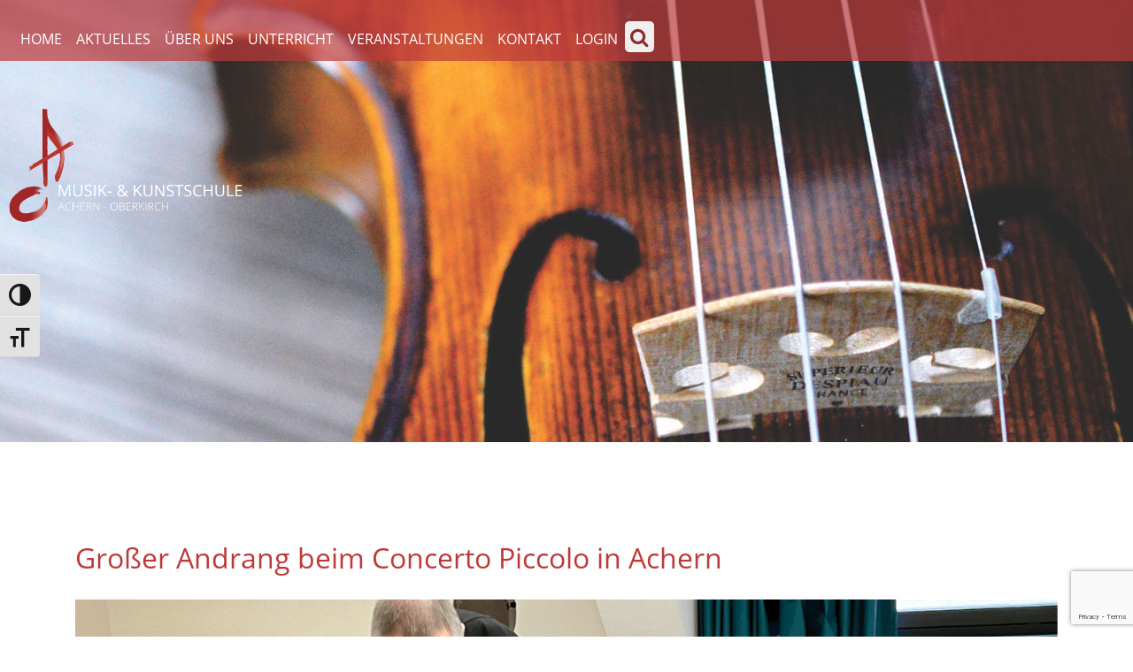

--- FILE ---
content_type: text/html; charset=UTF-8
request_url: https://musik-und-kunst-schule-achern-oberkirch.de/2022/05/02/grosser-andrang-beim-concerto-piccolo-in-achern/
body_size: 16122
content:
<!DOCTYPE html>
<html lang="de">
<head>
	<meta charset="UTF-8">
	<meta http-equiv="X-UA-Compatible" content="IE=edge">
	<meta name="viewport" content="width=device-width, initial-scale=1, shrink-to-fit=no">
	<meta name="mobile-web-app-capable" content="yes">
	<meta name="apple-mobile-web-app-capable" content="yes">
	<meta name="apple-mobile-web-app-title" content="Musik- und Kunstschule Achern-Oberkirch - ">
	<link rel="profile" href="http://gmpg.org/xfn/11">
	<link rel="pingback" href="https://musik-und-kunst-schule-achern-oberkirch.de/xmlrpc.php">
	<title>Großer Andrang beim Concerto Piccolo in Achern &#8211; Musik- und Kunstschule Achern-Oberkirch</title>
<meta name='robots' content='max-image-preview:large' />
<meta name="dlm-version" content="5.1.6"><link rel='dns-prefetch' href='//ajax.googleapis.com' />
<link rel="alternate" type="application/rss+xml" title="Musik- und Kunstschule Achern-Oberkirch &raquo; Feed" href="https://musik-und-kunst-schule-achern-oberkirch.de/feed/" />
<link rel="alternate" type="application/rss+xml" title="Musik- und Kunstschule Achern-Oberkirch &raquo; Kommentar-Feed" href="https://musik-und-kunst-schule-achern-oberkirch.de/comments/feed/" />
<link rel="alternate" type="application/rss+xml" title="Musik- und Kunstschule Achern-Oberkirch &raquo; Großer Andrang beim Concerto Piccolo in Achern-Kommentar-Feed" href="https://musik-und-kunst-schule-achern-oberkirch.de/2022/05/02/grosser-andrang-beim-concerto-piccolo-in-achern/feed/" />
<link rel="alternate" title="oEmbed (JSON)" type="application/json+oembed" href="https://musik-und-kunst-schule-achern-oberkirch.de/wp-json/oembed/1.0/embed?url=https%3A%2F%2Fmusik-und-kunst-schule-achern-oberkirch.de%2F2022%2F05%2F02%2Fgrosser-andrang-beim-concerto-piccolo-in-achern%2F" />
<link rel="alternate" title="oEmbed (XML)" type="text/xml+oembed" href="https://musik-und-kunst-schule-achern-oberkirch.de/wp-json/oembed/1.0/embed?url=https%3A%2F%2Fmusik-und-kunst-schule-achern-oberkirch.de%2F2022%2F05%2F02%2Fgrosser-andrang-beim-concerto-piccolo-in-achern%2F&#038;format=xml" />
<style id='wp-img-auto-sizes-contain-inline-css' type='text/css'>
img:is([sizes=auto i],[sizes^="auto," i]){contain-intrinsic-size:3000px 1500px}
/*# sourceURL=wp-img-auto-sizes-contain-inline-css */
</style>
<style id='wp-emoji-styles-inline-css' type='text/css'>

	img.wp-smiley, img.emoji {
		display: inline !important;
		border: none !important;
		box-shadow: none !important;
		height: 1em !important;
		width: 1em !important;
		margin: 0 0.07em !important;
		vertical-align: -0.1em !important;
		background: none !important;
		padding: 0 !important;
	}
/*# sourceURL=wp-emoji-styles-inline-css */
</style>
<style id='wp-block-library-inline-css' type='text/css'>
:root{--wp-block-synced-color:#7a00df;--wp-block-synced-color--rgb:122,0,223;--wp-bound-block-color:var(--wp-block-synced-color);--wp-editor-canvas-background:#ddd;--wp-admin-theme-color:#007cba;--wp-admin-theme-color--rgb:0,124,186;--wp-admin-theme-color-darker-10:#006ba1;--wp-admin-theme-color-darker-10--rgb:0,107,160.5;--wp-admin-theme-color-darker-20:#005a87;--wp-admin-theme-color-darker-20--rgb:0,90,135;--wp-admin-border-width-focus:2px}@media (min-resolution:192dpi){:root{--wp-admin-border-width-focus:1.5px}}.wp-element-button{cursor:pointer}:root .has-very-light-gray-background-color{background-color:#eee}:root .has-very-dark-gray-background-color{background-color:#313131}:root .has-very-light-gray-color{color:#eee}:root .has-very-dark-gray-color{color:#313131}:root .has-vivid-green-cyan-to-vivid-cyan-blue-gradient-background{background:linear-gradient(135deg,#00d084,#0693e3)}:root .has-purple-crush-gradient-background{background:linear-gradient(135deg,#34e2e4,#4721fb 50%,#ab1dfe)}:root .has-hazy-dawn-gradient-background{background:linear-gradient(135deg,#faaca8,#dad0ec)}:root .has-subdued-olive-gradient-background{background:linear-gradient(135deg,#fafae1,#67a671)}:root .has-atomic-cream-gradient-background{background:linear-gradient(135deg,#fdd79a,#004a59)}:root .has-nightshade-gradient-background{background:linear-gradient(135deg,#330968,#31cdcf)}:root .has-midnight-gradient-background{background:linear-gradient(135deg,#020381,#2874fc)}:root{--wp--preset--font-size--normal:16px;--wp--preset--font-size--huge:42px}.has-regular-font-size{font-size:1em}.has-larger-font-size{font-size:2.625em}.has-normal-font-size{font-size:var(--wp--preset--font-size--normal)}.has-huge-font-size{font-size:var(--wp--preset--font-size--huge)}.has-text-align-center{text-align:center}.has-text-align-left{text-align:left}.has-text-align-right{text-align:right}.has-fit-text{white-space:nowrap!important}#end-resizable-editor-section{display:none}.aligncenter{clear:both}.items-justified-left{justify-content:flex-start}.items-justified-center{justify-content:center}.items-justified-right{justify-content:flex-end}.items-justified-space-between{justify-content:space-between}.screen-reader-text{border:0;clip-path:inset(50%);height:1px;margin:-1px;overflow:hidden;padding:0;position:absolute;width:1px;word-wrap:normal!important}.screen-reader-text:focus{background-color:#ddd;clip-path:none;color:#444;display:block;font-size:1em;height:auto;left:5px;line-height:normal;padding:15px 23px 14px;text-decoration:none;top:5px;width:auto;z-index:100000}html :where(.has-border-color){border-style:solid}html :where([style*=border-top-color]){border-top-style:solid}html :where([style*=border-right-color]){border-right-style:solid}html :where([style*=border-bottom-color]){border-bottom-style:solid}html :where([style*=border-left-color]){border-left-style:solid}html :where([style*=border-width]){border-style:solid}html :where([style*=border-top-width]){border-top-style:solid}html :where([style*=border-right-width]){border-right-style:solid}html :where([style*=border-bottom-width]){border-bottom-style:solid}html :where([style*=border-left-width]){border-left-style:solid}html :where(img[class*=wp-image-]){height:auto;max-width:100%}:where(figure){margin:0 0 1em}html :where(.is-position-sticky){--wp-admin--admin-bar--position-offset:var(--wp-admin--admin-bar--height,0px)}@media screen and (max-width:600px){html :where(.is-position-sticky){--wp-admin--admin-bar--position-offset:0px}}

/*# sourceURL=wp-block-library-inline-css */
</style><style id='global-styles-inline-css' type='text/css'>
:root{--wp--preset--aspect-ratio--square: 1;--wp--preset--aspect-ratio--4-3: 4/3;--wp--preset--aspect-ratio--3-4: 3/4;--wp--preset--aspect-ratio--3-2: 3/2;--wp--preset--aspect-ratio--2-3: 2/3;--wp--preset--aspect-ratio--16-9: 16/9;--wp--preset--aspect-ratio--9-16: 9/16;--wp--preset--color--black: #000000;--wp--preset--color--cyan-bluish-gray: #abb8c3;--wp--preset--color--white: #ffffff;--wp--preset--color--pale-pink: #f78da7;--wp--preset--color--vivid-red: #cf2e2e;--wp--preset--color--luminous-vivid-orange: #ff6900;--wp--preset--color--luminous-vivid-amber: #fcb900;--wp--preset--color--light-green-cyan: #7bdcb5;--wp--preset--color--vivid-green-cyan: #00d084;--wp--preset--color--pale-cyan-blue: #8ed1fc;--wp--preset--color--vivid-cyan-blue: #0693e3;--wp--preset--color--vivid-purple: #9b51e0;--wp--preset--gradient--vivid-cyan-blue-to-vivid-purple: linear-gradient(135deg,rgb(6,147,227) 0%,rgb(155,81,224) 100%);--wp--preset--gradient--light-green-cyan-to-vivid-green-cyan: linear-gradient(135deg,rgb(122,220,180) 0%,rgb(0,208,130) 100%);--wp--preset--gradient--luminous-vivid-amber-to-luminous-vivid-orange: linear-gradient(135deg,rgb(252,185,0) 0%,rgb(255,105,0) 100%);--wp--preset--gradient--luminous-vivid-orange-to-vivid-red: linear-gradient(135deg,rgb(255,105,0) 0%,rgb(207,46,46) 100%);--wp--preset--gradient--very-light-gray-to-cyan-bluish-gray: linear-gradient(135deg,rgb(238,238,238) 0%,rgb(169,184,195) 100%);--wp--preset--gradient--cool-to-warm-spectrum: linear-gradient(135deg,rgb(74,234,220) 0%,rgb(151,120,209) 20%,rgb(207,42,186) 40%,rgb(238,44,130) 60%,rgb(251,105,98) 80%,rgb(254,248,76) 100%);--wp--preset--gradient--blush-light-purple: linear-gradient(135deg,rgb(255,206,236) 0%,rgb(152,150,240) 100%);--wp--preset--gradient--blush-bordeaux: linear-gradient(135deg,rgb(254,205,165) 0%,rgb(254,45,45) 50%,rgb(107,0,62) 100%);--wp--preset--gradient--luminous-dusk: linear-gradient(135deg,rgb(255,203,112) 0%,rgb(199,81,192) 50%,rgb(65,88,208) 100%);--wp--preset--gradient--pale-ocean: linear-gradient(135deg,rgb(255,245,203) 0%,rgb(182,227,212) 50%,rgb(51,167,181) 100%);--wp--preset--gradient--electric-grass: linear-gradient(135deg,rgb(202,248,128) 0%,rgb(113,206,126) 100%);--wp--preset--gradient--midnight: linear-gradient(135deg,rgb(2,3,129) 0%,rgb(40,116,252) 100%);--wp--preset--font-size--small: 13px;--wp--preset--font-size--medium: 20px;--wp--preset--font-size--large: 36px;--wp--preset--font-size--x-large: 42px;--wp--preset--spacing--20: 0.44rem;--wp--preset--spacing--30: 0.67rem;--wp--preset--spacing--40: 1rem;--wp--preset--spacing--50: 1.5rem;--wp--preset--spacing--60: 2.25rem;--wp--preset--spacing--70: 3.38rem;--wp--preset--spacing--80: 5.06rem;--wp--preset--shadow--natural: 6px 6px 9px rgba(0, 0, 0, 0.2);--wp--preset--shadow--deep: 12px 12px 50px rgba(0, 0, 0, 0.4);--wp--preset--shadow--sharp: 6px 6px 0px rgba(0, 0, 0, 0.2);--wp--preset--shadow--outlined: 6px 6px 0px -3px rgb(255, 255, 255), 6px 6px rgb(0, 0, 0);--wp--preset--shadow--crisp: 6px 6px 0px rgb(0, 0, 0);}:where(.is-layout-flex){gap: 0.5em;}:where(.is-layout-grid){gap: 0.5em;}body .is-layout-flex{display: flex;}.is-layout-flex{flex-wrap: wrap;align-items: center;}.is-layout-flex > :is(*, div){margin: 0;}body .is-layout-grid{display: grid;}.is-layout-grid > :is(*, div){margin: 0;}:where(.wp-block-columns.is-layout-flex){gap: 2em;}:where(.wp-block-columns.is-layout-grid){gap: 2em;}:where(.wp-block-post-template.is-layout-flex){gap: 1.25em;}:where(.wp-block-post-template.is-layout-grid){gap: 1.25em;}.has-black-color{color: var(--wp--preset--color--black) !important;}.has-cyan-bluish-gray-color{color: var(--wp--preset--color--cyan-bluish-gray) !important;}.has-white-color{color: var(--wp--preset--color--white) !important;}.has-pale-pink-color{color: var(--wp--preset--color--pale-pink) !important;}.has-vivid-red-color{color: var(--wp--preset--color--vivid-red) !important;}.has-luminous-vivid-orange-color{color: var(--wp--preset--color--luminous-vivid-orange) !important;}.has-luminous-vivid-amber-color{color: var(--wp--preset--color--luminous-vivid-amber) !important;}.has-light-green-cyan-color{color: var(--wp--preset--color--light-green-cyan) !important;}.has-vivid-green-cyan-color{color: var(--wp--preset--color--vivid-green-cyan) !important;}.has-pale-cyan-blue-color{color: var(--wp--preset--color--pale-cyan-blue) !important;}.has-vivid-cyan-blue-color{color: var(--wp--preset--color--vivid-cyan-blue) !important;}.has-vivid-purple-color{color: var(--wp--preset--color--vivid-purple) !important;}.has-black-background-color{background-color: var(--wp--preset--color--black) !important;}.has-cyan-bluish-gray-background-color{background-color: var(--wp--preset--color--cyan-bluish-gray) !important;}.has-white-background-color{background-color: var(--wp--preset--color--white) !important;}.has-pale-pink-background-color{background-color: var(--wp--preset--color--pale-pink) !important;}.has-vivid-red-background-color{background-color: var(--wp--preset--color--vivid-red) !important;}.has-luminous-vivid-orange-background-color{background-color: var(--wp--preset--color--luminous-vivid-orange) !important;}.has-luminous-vivid-amber-background-color{background-color: var(--wp--preset--color--luminous-vivid-amber) !important;}.has-light-green-cyan-background-color{background-color: var(--wp--preset--color--light-green-cyan) !important;}.has-vivid-green-cyan-background-color{background-color: var(--wp--preset--color--vivid-green-cyan) !important;}.has-pale-cyan-blue-background-color{background-color: var(--wp--preset--color--pale-cyan-blue) !important;}.has-vivid-cyan-blue-background-color{background-color: var(--wp--preset--color--vivid-cyan-blue) !important;}.has-vivid-purple-background-color{background-color: var(--wp--preset--color--vivid-purple) !important;}.has-black-border-color{border-color: var(--wp--preset--color--black) !important;}.has-cyan-bluish-gray-border-color{border-color: var(--wp--preset--color--cyan-bluish-gray) !important;}.has-white-border-color{border-color: var(--wp--preset--color--white) !important;}.has-pale-pink-border-color{border-color: var(--wp--preset--color--pale-pink) !important;}.has-vivid-red-border-color{border-color: var(--wp--preset--color--vivid-red) !important;}.has-luminous-vivid-orange-border-color{border-color: var(--wp--preset--color--luminous-vivid-orange) !important;}.has-luminous-vivid-amber-border-color{border-color: var(--wp--preset--color--luminous-vivid-amber) !important;}.has-light-green-cyan-border-color{border-color: var(--wp--preset--color--light-green-cyan) !important;}.has-vivid-green-cyan-border-color{border-color: var(--wp--preset--color--vivid-green-cyan) !important;}.has-pale-cyan-blue-border-color{border-color: var(--wp--preset--color--pale-cyan-blue) !important;}.has-vivid-cyan-blue-border-color{border-color: var(--wp--preset--color--vivid-cyan-blue) !important;}.has-vivid-purple-border-color{border-color: var(--wp--preset--color--vivid-purple) !important;}.has-vivid-cyan-blue-to-vivid-purple-gradient-background{background: var(--wp--preset--gradient--vivid-cyan-blue-to-vivid-purple) !important;}.has-light-green-cyan-to-vivid-green-cyan-gradient-background{background: var(--wp--preset--gradient--light-green-cyan-to-vivid-green-cyan) !important;}.has-luminous-vivid-amber-to-luminous-vivid-orange-gradient-background{background: var(--wp--preset--gradient--luminous-vivid-amber-to-luminous-vivid-orange) !important;}.has-luminous-vivid-orange-to-vivid-red-gradient-background{background: var(--wp--preset--gradient--luminous-vivid-orange-to-vivid-red) !important;}.has-very-light-gray-to-cyan-bluish-gray-gradient-background{background: var(--wp--preset--gradient--very-light-gray-to-cyan-bluish-gray) !important;}.has-cool-to-warm-spectrum-gradient-background{background: var(--wp--preset--gradient--cool-to-warm-spectrum) !important;}.has-blush-light-purple-gradient-background{background: var(--wp--preset--gradient--blush-light-purple) !important;}.has-blush-bordeaux-gradient-background{background: var(--wp--preset--gradient--blush-bordeaux) !important;}.has-luminous-dusk-gradient-background{background: var(--wp--preset--gradient--luminous-dusk) !important;}.has-pale-ocean-gradient-background{background: var(--wp--preset--gradient--pale-ocean) !important;}.has-electric-grass-gradient-background{background: var(--wp--preset--gradient--electric-grass) !important;}.has-midnight-gradient-background{background: var(--wp--preset--gradient--midnight) !important;}.has-small-font-size{font-size: var(--wp--preset--font-size--small) !important;}.has-medium-font-size{font-size: var(--wp--preset--font-size--medium) !important;}.has-large-font-size{font-size: var(--wp--preset--font-size--large) !important;}.has-x-large-font-size{font-size: var(--wp--preset--font-size--x-large) !important;}
/*# sourceURL=global-styles-inline-css */
</style>

<style id='classic-theme-styles-inline-css' type='text/css'>
/*! This file is auto-generated */
.wp-block-button__link{color:#fff;background-color:#32373c;border-radius:9999px;box-shadow:none;text-decoration:none;padding:calc(.667em + 2px) calc(1.333em + 2px);font-size:1.125em}.wp-block-file__button{background:#32373c;color:#fff;text-decoration:none}
/*# sourceURL=/wp-includes/css/classic-themes.min.css */
</style>
<link rel='stylesheet' id='wp-components-css' href='https://musik-und-kunst-schule-achern-oberkirch.de/wp-includes/css/dist/components/style.min.css?ver=6.9' type='text/css' media='all' />
<link rel='stylesheet' id='wp-preferences-css' href='https://musik-und-kunst-schule-achern-oberkirch.de/wp-includes/css/dist/preferences/style.min.css?ver=6.9' type='text/css' media='all' />
<link rel='stylesheet' id='wp-block-editor-css' href='https://musik-und-kunst-schule-achern-oberkirch.de/wp-includes/css/dist/block-editor/style.min.css?ver=6.9' type='text/css' media='all' />
<link rel='stylesheet' id='popup-maker-block-library-style-css' href='https://musik-und-kunst-schule-achern-oberkirch.de/wp-content/plugins/popup-maker/dist/packages/block-library-style.css?ver=dbea705cfafe089d65f1' type='text/css' media='all' />
<link rel='stylesheet' id='contact-form-7-css' href='https://musik-und-kunst-schule-achern-oberkirch.de/wp-content/plugins/contact-form-7/includes/css/styles.css?ver=6.1.4' type='text/css' media='all' />
<link rel='stylesheet' id='foobox-free-min-css' href='https://musik-und-kunst-schule-achern-oberkirch.de/wp-content/plugins/foobox-image-lightbox/free/css/foobox.free.min.css?ver=2.7.35' type='text/css' media='all' />
<link rel='stylesheet' id='swpm.common-css' href='https://musik-und-kunst-schule-achern-oberkirch.de/wp-content/plugins/simple-membership/css/swpm.common.css?ver=4.6.9' type='text/css' media='all' />
<link rel='stylesheet' id='rt-fontawsome-css' href='https://musik-und-kunst-schule-achern-oberkirch.de/wp-content/plugins/the-post-grid/assets/vendor/font-awesome/css/font-awesome.min.css?ver=7.8.8' type='text/css' media='all' />
<link rel='stylesheet' id='rt-tpg-css' href='https://musik-und-kunst-schule-achern-oberkirch.de/wp-content/plugins/the-post-grid/assets/css/thepostgrid.min.css?ver=7.8.8' type='text/css' media='all' />
<link rel='stylesheet' id='ui-font-css' href='https://musik-und-kunst-schule-achern-oberkirch.de/wp-content/plugins/wp-accessibility/toolbar/fonts/css/a11y-toolbar.css?ver=2.2.6' type='text/css' media='all' />
<link rel='stylesheet' id='wpa-toolbar-css' href='https://musik-und-kunst-schule-achern-oberkirch.de/wp-content/plugins/wp-accessibility/toolbar/css/a11y.css?ver=2.2.6' type='text/css' media='all' />
<style id='wpa-toolbar-inline-css' type='text/css'>
.a11y-toolbar ul li button { font-size: 25px !important; }
/*# sourceURL=wpa-toolbar-inline-css */
</style>
<link rel='stylesheet' id='ui-fontsize.css-css' href='https://musik-und-kunst-schule-achern-oberkirch.de/wp-content/plugins/wp-accessibility/toolbar/css/a11y-fontsize.css?ver=2.2.6' type='text/css' media='all' />
<style id='ui-fontsize.css-inline-css' type='text/css'>
html { --wpa-font-size: clamp( 24px, 1.5rem, 36px ); --wpa-h1-size : clamp( 48px, 3rem, 72px ); --wpa-h2-size : clamp( 40px, 2.5rem, 60px ); --wpa-h3-size : clamp( 32px, 2rem, 48px ); --wpa-h4-size : clamp( 28px, 1.75rem, 42px ); --wpa-sub-list-size: 1.1em; --wpa-sub-sub-list-size: 1em; } 
/*# sourceURL=ui-fontsize.css-inline-css */
</style>
<link rel='stylesheet' id='wpa-style-css' href='https://musik-und-kunst-schule-achern-oberkirch.de/wp-content/plugins/wp-accessibility/css/wpa-style.css?ver=2.2.6' type='text/css' media='all' />
<style id='wpa-style-inline-css' type='text/css'>

.wpa-hide-ltr#skiplinks a, .wpa-hide-ltr#skiplinks a:hover, .wpa-hide-ltr#skiplinks a:visited {
	
}
.wpa-hide-ltr#skiplinks a:active,  .wpa-hide-ltr#skiplinks a:focus {
	
}
	
		:focus { outline: 2px solid #DFFF00!important; outline-offset: 2px !important; }
		:root { --admin-bar-top : 7px; }
/*# sourceURL=wpa-style-inline-css */
</style>
<link rel='stylesheet' id='wordpress-file-upload-style-css' href='https://musik-und-kunst-schule-achern-oberkirch.de/wp-content/plugins/wp-file-upload/css/wordpress_file_upload_style_relaxed.css?ver=6.9' type='text/css' media='all' />
<link rel='stylesheet' id='wordpress-file-upload-style-safe-css' href='https://musik-und-kunst-schule-achern-oberkirch.de/wp-content/plugins/wp-file-upload/css/wordpress_file_upload_style_safe_relaxed.css?ver=6.9' type='text/css' media='all' />
<link rel='stylesheet' id='wordpress-file-upload-adminbar-style-css' href='https://musik-und-kunst-schule-achern-oberkirch.de/wp-content/plugins/wp-file-upload/css/wordpress_file_upload_adminbarstyle.css?ver=6.9' type='text/css' media='all' />
<link rel='stylesheet' id='jquery-ui-css-css' href='https://musik-und-kunst-schule-achern-oberkirch.de/wp-content/plugins/wp-file-upload/vendor/jquery/jquery-ui.min.css?ver=6.9' type='text/css' media='all' />
<link rel='stylesheet' id='jquery-ui-timepicker-addon-css-css' href='https://musik-und-kunst-schule-achern-oberkirch.de/wp-content/plugins/wp-file-upload/vendor/jquery/jquery-ui-timepicker-addon.min.css?ver=6.9' type='text/css' media='all' />
<link rel='stylesheet' id='understrap-styles-css' href='https://musik-und-kunst-schule-achern-oberkirch.de/wp-content/themes/musikschule-achern/css/theme.css?ver=1768832329' type='text/css' media='' />
<link rel='stylesheet' id='dashicons-css' href='https://musik-und-kunst-schule-achern-oberkirch.de/wp-includes/css/dashicons.min.css?ver=6.9' type='text/css' media='all' />
<link rel='stylesheet' id='my-calendar-lists-css' href='https://musik-und-kunst-schule-achern-oberkirch.de/wp-content/plugins/my-calendar/css/list-presets.css?ver=3.6.17' type='text/css' media='all' />
<link rel='stylesheet' id='my-calendar-reset-css' href='https://musik-und-kunst-schule-achern-oberkirch.de/wp-content/plugins/my-calendar/css/reset.css?ver=3.6.17' type='text/css' media='all' />
<link rel='stylesheet' id='my-calendar-style-css' href='https://musik-und-kunst-schule-achern-oberkirch.de/wp-content/plugins/my-calendar/styles/twentytwentytwo.css?ver=3.6.17-twentytwentytwo-css' type='text/css' media='all' />
<style id='my-calendar-style-inline-css' type='text/css'>

/* Styles by My Calendar - Joe Dolson https://www.joedolson.com/ */

.my-calendar-modal .event-title svg { background-color: #be3a39; padding: 3px; }
.mc-main .mc_konzert .event-title, .mc-main .mc_konzert .event-title a { background: #be3a39 !important; color: #ffffff !important; }
.mc-main .mc_konzert .event-title button { background: #be3a39 !important; color: #ffffff !important; }
.mc-main .mc_konzert .event-title a:hover, .mc-main .mc_konzert .event-title a:focus { background: #8b0706 !important;}
.mc-main .mc_konzert .event-title button:hover, .mc-main .mc_konzert .event-title button:focus { background: #8b0706 !important;}
.my-calendar-modal .event-title svg { background-color: #81d742; padding: 3px; }
.mc-main .mc_ferien .event-title, .mc-main .mc_ferien .event-title a { background: #81d742 !important; color: #000000 !important; }
.mc-main .mc_ferien .event-title button { background: #81d742 !important; color: #000000 !important; }
.mc-main .mc_ferien .event-title a:hover, .mc-main .mc_ferien .event-title a:focus { background: #b4ff75 !important;}
.mc-main .mc_ferien .event-title button:hover, .mc-main .mc_ferien .event-title button:focus { background: #b4ff75 !important;}
.my-calendar-modal .event-title svg { background-color: #dd9933; padding: 3px; }
.mc-main .mc_jugend-musiziert .event-title, .mc-main .mc_jugend-musiziert .event-title a { background: #dd9933 !important; color: #000000 !important; }
.mc-main .mc_jugend-musiziert .event-title button { background: #dd9933 !important; color: #000000 !important; }
.mc-main .mc_jugend-musiziert .event-title a:hover, .mc-main .mc_jugend-musiziert .event-title a:focus { background: #ffcc66 !important;}
.mc-main .mc_jugend-musiziert .event-title button:hover, .mc-main .mc_jugend-musiziert .event-title button:focus { background: #ffcc66 !important;}
.my-calendar-modal .event-title svg { background-color: #eeee22; padding: 3px; }
.mc-main .mc_fortbilbung .event-title, .mc-main .mc_fortbilbung .event-title a { background: #eeee22 !important; color: #000000 !important; }
.mc-main .mc_fortbilbung .event-title button { background: #eeee22 !important; color: #000000 !important; }
.mc-main .mc_fortbilbung .event-title a:hover, .mc-main .mc_fortbilbung .event-title a:focus { background: #ffff55 !important;}
.mc-main .mc_fortbilbung .event-title button:hover, .mc-main .mc_fortbilbung .event-title button:focus { background: #ffff55 !important;}
.my-calendar-modal .event-title svg { background-color: #789dbf; padding: 3px; }
.mc-main .mc_orchesterarbeitsphase .event-title, .mc-main .mc_orchesterarbeitsphase .event-title a { background: #789dbf !important; color: #000000 !important; }
.mc-main .mc_orchesterarbeitsphase .event-title button { background: #789dbf !important; color: #000000 !important; }
.mc-main .mc_orchesterarbeitsphase .event-title a:hover, .mc-main .mc_orchesterarbeitsphase .event-title a:focus { background: #abd0f2 !important;}
.mc-main .mc_orchesterarbeitsphase .event-title button:hover, .mc-main .mc_orchesterarbeitsphase .event-title button:focus { background: #abd0f2 !important;}
.my-calendar-modal .event-title svg { background-color: #d3c0e2; padding: 3px; }
.mc-main .mc_projekttage .event-title, .mc-main .mc_projekttage .event-title a { background: #d3c0e2 !important; color: #000000 !important; }
.mc-main .mc_projekttage .event-title button { background: #d3c0e2 !important; color: #000000 !important; }
.mc-main .mc_projekttage .event-title a:hover, .mc-main .mc_projekttage .event-title a:focus { background: #fff3ff !important;}
.mc-main .mc_projekttage .event-title button:hover, .mc-main .mc_projekttage .event-title button:focus { background: #fff3ff !important;}
.mc-main, .mc-event, .my-calendar-modal, .my-calendar-modal-overlay, .mc-event-list {--primary-dark: #313233; --primary-light: #fff; --secondary-light: #fff; --secondary-dark: #000; --highlight-dark: #666; --highlight-light: #efefef; --close-button: #b32d2e; --search-highlight-bg: #f5e6ab; --navbar-background: transparent; --nav-button-bg: #fff; --nav-button-color: #313233; --nav-button-border: #313233; --nav-input-border: #313233; --nav-input-background: #fff; --nav-input-color: #313233; --grid-cell-border: #0000001f; --grid-header-border: #313233; --grid-header-color: #313233; --grid-weekend-color: #313233; --grid-header-bg: transparent; --grid-weekend-bg: transparent; --grid-cell-background: transparent; --current-day-border: #313233; --current-day-color: #313233; --current-day-bg: transparent; --date-has-events-bg: #313233; --date-has-events-color: #f6f7f7; --calendar-heading: clamp( 1.125rem, 24px, 2.5rem ); --event-title: clamp( 1.25rem, 24px, 2.5rem ); --grid-date: 16px; --grid-date-heading: clamp( .75rem, 16px, 1.5rem ); --modal-title: 1.5rem; --navigation-controls: clamp( .75rem, 16px, 1.5rem ); --card-heading: 1.125rem; --list-date: 1.25rem; --author-card: clamp( .75rem, 14px, 1.5rem); --single-event-title: clamp( 1.25rem, 24px, 2.5rem ); --mini-time-text: clamp( .75rem, 14px 1.25rem ); --list-event-date: 1.25rem; --list-event-title: 1.2rem; --grid-max-width: 1260px; --list-preset-border-color: #000000; --list-preset-stripe-background: rgba( 0,0,0,.04 ); --list-preset-date-badge-background: #000; --list-preset-date-badge-color: #fff; --list-preset-background: transparent; --category-mc_konzert: #be3a39; --category-mc_ferien: #81d742; --category-mc_jugend-musiziert: #dd9933; --category-mc_fortbilbung: #eeee22; --category-mc_orchesterarbeitsphase: #789dbf; --category-mc_projekttage: #d3c0e2; }
/*# sourceURL=my-calendar-style-inline-css */
</style>
<script type="text/javascript" src="https://musik-und-kunst-schule-achern-oberkirch.de/wp-includes/js/jquery/jquery.min.js?ver=3.7.1" id="jquery-core-js"></script>
<script type="text/javascript" src="https://musik-und-kunst-schule-achern-oberkirch.de/wp-includes/js/jquery/jquery-migrate.min.js?ver=3.4.1" id="jquery-migrate-js"></script>
<script type="text/javascript" src="https://musik-und-kunst-schule-achern-oberkirch.de/wp-content/plugins/wp-file-upload/js/wordpress_file_upload_functions.js?ver=6.9" id="wordpress_file_upload_script-js"></script>
<script type="text/javascript" src="https://musik-und-kunst-schule-achern-oberkirch.de/wp-includes/js/jquery/ui/core.min.js?ver=1.13.3" id="jquery-ui-core-js"></script>
<script type="text/javascript" src="https://musik-und-kunst-schule-achern-oberkirch.de/wp-includes/js/jquery/ui/datepicker.min.js?ver=1.13.3" id="jquery-ui-datepicker-js"></script>
<script type="text/javascript" id="jquery-ui-datepicker-js-after">
/* <![CDATA[ */
jQuery(function(jQuery){jQuery.datepicker.setDefaults({"closeText":"Schlie\u00dfen","currentText":"Heute","monthNames":["Januar","Februar","M\u00e4rz","April","Mai","Juni","Juli","August","September","Oktober","November","Dezember"],"monthNamesShort":["Jan.","Feb.","M\u00e4rz","Apr.","Mai","Juni","Juli","Aug.","Sep.","Okt.","Nov.","Dez."],"nextText":"Weiter","prevText":"Zur\u00fcck","dayNames":["Sonntag","Montag","Dienstag","Mittwoch","Donnerstag","Freitag","Samstag"],"dayNamesShort":["So.","Mo.","Di.","Mi.","Do.","Fr.","Sa."],"dayNamesMin":["S","M","D","M","D","F","S"],"dateFormat":"d. MM yy","firstDay":1,"isRTL":false});});
//# sourceURL=jquery-ui-datepicker-js-after
/* ]]> */
</script>
<script type="text/javascript" src="https://musik-und-kunst-schule-achern-oberkirch.de/wp-content/plugins/wp-file-upload/vendor/jquery/jquery-ui-timepicker-addon.min.js?ver=6.9" id="jquery-ui-timepicker-addon-js-js"></script>
<script type="text/javascript" src="https://musik-und-kunst-schule-achern-oberkirch.de/wp-content/themes/musikschule-achern/js/popper.min.js?ver=1" id="popper-scripts-js"></script>
<script type="text/javascript" id="foobox-free-min-js-before">
/* <![CDATA[ */
/* Run FooBox FREE (v2.7.35) */
var FOOBOX = window.FOOBOX = {
	ready: true,
	disableOthers: false,
	o: {wordpress: { enabled: true }, countMessage:'image %index of %total', captions: { dataTitle: ["captionTitle","title"], dataDesc: ["captionDesc","description"] }, rel: '', excludes:'.fbx-link,.nofoobox,.nolightbox,a[href*="pinterest.com/pin/create/button/"]', affiliate : { enabled: false }},
	selectors: [
		".foogallery-container.foogallery-lightbox-foobox", ".foogallery-container.foogallery-lightbox-foobox-free", ".gallery", ".wp-block-gallery", ".wp-caption", ".wp-block-image", "a:has(img[class*=wp-image-])", ".foobox"
	],
	pre: function( $ ){
		// Custom JavaScript (Pre)
		
	},
	post: function( $ ){
		// Custom JavaScript (Post)
		
		// Custom Captions Code
		
	},
	custom: function( $ ){
		// Custom Extra JS
		
	}
};
//# sourceURL=foobox-free-min-js-before
/* ]]> */
</script>
<script type="text/javascript" src="https://musik-und-kunst-schule-achern-oberkirch.de/wp-content/plugins/foobox-image-lightbox/free/js/foobox.free.min.js?ver=2.7.35" id="foobox-free-min-js"></script>
<link rel="https://api.w.org/" href="https://musik-und-kunst-schule-achern-oberkirch.de/wp-json/" /><link rel="alternate" title="JSON" type="application/json" href="https://musik-und-kunst-schule-achern-oberkirch.de/wp-json/wp/v2/posts/4627" /><link rel="EditURI" type="application/rsd+xml" title="RSD" href="https://musik-und-kunst-schule-achern-oberkirch.de/xmlrpc.php?rsd" />
<meta name="generator" content="WordPress 6.9" />
<link rel="canonical" href="https://musik-und-kunst-schule-achern-oberkirch.de/2022/05/02/grosser-andrang-beim-concerto-piccolo-in-achern/" />
<link rel='shortlink' href='https://musik-und-kunst-schule-achern-oberkirch.de/?p=4627' />
        <script type="text/javascript">
            jQuery(document).ready(function($) {
                $('#respond').html('<div class="swpm-login-to-comment-msg">Bitte melden Sie sich an, um einen Kommentar zu hinterlassen.</div>');
            });
        </script>
                <style>
            :root {
                --tpg-primary-color: #0d6efd;
                --tpg-secondary-color: #0654c4;
                --tpg-primary-light: #c4d0ff
            }

                    </style>
		<style type="text/css">.recentcomments a{display:inline !important;padding:0 !important;margin:0 !important;}</style><link rel="icon" href="https://musik-und-kunst-schule-achern-oberkirch.de/wp-content/uploads/2018/02/cropped-logo_transp-1-32x32.png" sizes="32x32" />
<link rel="icon" href="https://musik-und-kunst-schule-achern-oberkirch.de/wp-content/uploads/2018/02/cropped-logo_transp-1-192x192.png" sizes="192x192" />
<link rel="apple-touch-icon" href="https://musik-und-kunst-schule-achern-oberkirch.de/wp-content/uploads/2018/02/cropped-logo_transp-1-180x180.png" />
<meta name="msapplication-TileImage" content="https://musik-und-kunst-schule-achern-oberkirch.de/wp-content/uploads/2018/02/cropped-logo_transp-1-270x270.png" />
		<style type="text/css" id="wp-custom-css">
			h1, h2.news {
    font-size: 2rem;
    text-transform: unset;
    padding-bottom: 20px;
}

h2 {
	  text-transform: unset;
}

.latest_news h2 {
    padding-top: 2rem;    
    padding-bottom: 1rem;
    font-weight: bold;
}

.header-wrapper {
	height: 500px;
}

.carousel {
	background-color: rgba(0, 0, 0, 0.5);
  padding: 25px;
}

.carousel .news_wrapper .news_title {
    color: #FFF;
    font-size: 40px;
    line-height: 60px;
	  text-shadow: 3px 2px 4px #000;
}

.carousel .news_wrapper .news_date {
    color: #fff;
    font-size: 25px;
    line-height: 42px;
	  padding-bottom: 25px;
	  text-shadow: 3px 2px 4px #000;
}

#hero img{
	padding-bottom: 2rem;
}

.dropdown-menu {
	min-width: 12rem;
}

.anmeldung {
    background-color: #efecab;
    padding: 1.2rem;
    width: 100%;
    font-size: 14px;
}

.latest_news .news_item .news_content {
    padding-right: 15px;
    padding-bottom: 15px;
}

.rt-tpg-container .row {
	display: inline !important;
}

.rt-tpg-isotope-buttons button {
	color: #FFF;
}

.rt-holder {
	display: inline-flex;
}

.rt-img-holder {
	padding-right: 40px !important;
}
.navbar-nav {
  white-space: nowrap;
}

.latest_news .btn{
	margin-top: 30px;
}

.teamtext p{
	margin-bottom:0px;
}
img.wp-post-image{
	height: 340px;
  width: auto;
}

.pum-content.popmake-content:focus-visible, 
.pum-content *:focus,
.pum-overlay .pum-content
{
	outline: none !important;
}

@media not all and (min-resolution:.001dpcm) { 
    @supports (-webkit-appearance:none) {
        .pum-overlay .pum-content {
            outline: none !important;
        }
    }
}
@media all and (min-width:0px) and (max-width: 480px) {
 .img-fluid {
    max-width: 250% !important;
    height: auto;
}
}

.mc_general .event-title a > span {
	background: #be3a39!important;
}

.mc-main select:not(.my-calendar-admin .mc-main select) {
	  margin-right: 15px;
    padding: 10px;
	  border-color: #E5E5E5;
}

.wpforms-submit {
	color: #fff!important;
  background-color: #be3a39!important;
  border-color: #be3a39!important;
}
		</style>
		<link rel='stylesheet' id='mailpoet_public-css' href='https://musik-und-kunst-schule-achern-oberkirch.de/wp-content/plugins/mailpoet/assets/dist/css/mailpoet-public.b1f0906e.css?ver=6.9' type='text/css' media='all' />
</head>

<body class="wp-singular post-template-default single single-post postid-4627 single-format-standard wp-custom-logo wp-theme-musikschule-achern rttpg rttpg-7.8.8 radius-frontend rttpg-body-wrap rttpg-flaticon group-blog">

<!-- Skip-Links für Barrierefreiheit -->
<a class="skip-link sr-only sr-only-focusable" href="#main">Skip to main content</a>
<a class="skip-link sr-only sr-only-focusable" href="#main-menu">Skip to navigation</a>

<div class="hfeed site" id="page">


	<!-- header-wrapper -->

	<header class="header-wrapper"
	        style="background-image:url('/wp-content/uploads/2018/02/violine1.jpg')"
    	>

		<!-- Hauptüberschrift für Barrierefreiheit (visuell versteckt) -->
		
		<!-- ******************* The Navbar Area ******************* -->
		<div class="wrapper-fluid wrapper-navbar" id="wrapper-navbar">

			<nav class="navbar navbar-expand-lg fixed-top" aria-label="Hauptnavigation">
				<a href="https://musik-und-kunst-schule-achern-oberkirch.de/" class="navbar-brand custom-logo-link" rel="home"><img width="453" height="315" src="https://musik-und-kunst-schule-achern-oberkirch.de/wp-content/uploads/2021/12/cropped-logo-msa.png" class="img-fluid" alt="Musik- und Kunstschule Achern-Oberkirch" decoding="async" fetchpriority="high" srcset="https://musik-und-kunst-schule-achern-oberkirch.de/wp-content/uploads/2021/12/cropped-logo-msa.png 453w, https://musik-und-kunst-schule-achern-oberkirch.de/wp-content/uploads/2021/12/cropped-logo-msa-300x209.png 300w, https://musik-und-kunst-schule-achern-oberkirch.de/wp-content/uploads/2021/12/cropped-logo-msa-260x180.png 260w" sizes="(max-width: 453px) 100vw, 453px" /></a>				<div class="container">



					<!-- The WordPress Menu goes here -->
					<div id="navbarNavDropdown" class="collapse navbar-collapse"><ul id="main-menu" class="navbar-nav"><li id="menu-item-55" class="menu-item menu-item-type-post_type menu-item-object-page menu-item-home nav-item menu-item-55"><a title="Home" href="https://musik-und-kunst-schule-achern-oberkirch.de/" class="nav-link">Home</a></li>
<li id="menu-item-847" class="menu-item menu-item-type-post_type menu-item-object-page nav-item menu-item-847"><a title="Aktuelles" href="https://musik-und-kunst-schule-achern-oberkirch.de/news-events/" class="nav-link">Aktuelles</a></li>
<li id="menu-item-822" class="menu-item menu-item-type-post_type menu-item-object-page menu-item-has-children nav-item menu-item-822 dropdown"><a title="Über uns" href="#" data-toggle="dropdown" class="nav-link dropdown-toggle">Über uns <span class="caret"></span></a>
<ul class=" dropdown-menu">
	<li id="menu-item-82" class="menu-item menu-item-type-post_type menu-item-object-page nav-item menu-item-82"><a title="Unsere Idee" href="https://musik-und-kunst-schule-achern-oberkirch.de/ueber-uns/unsere-idee/" class="nav-link">Unsere Idee</a></li>
	<li id="menu-item-108" class="menu-item menu-item-type-post_type menu-item-object-page nav-item menu-item-108"><a title="Unsere Schule" href="https://musik-und-kunst-schule-achern-oberkirch.de/ueber-uns/unsere-schule/" class="nav-link">Unsere Schule</a></li>
	<li id="menu-item-2111" class="menu-item menu-item-type-post_type menu-item-object-page nav-item menu-item-2111"><a title="Unsere Geschichte" href="https://musik-und-kunst-schule-achern-oberkirch.de/ueber-uns/unsere-geschichte/" class="nav-link">Unsere Geschichte</a></li>
	<li id="menu-item-62" class="menu-item menu-item-type-post_type menu-item-object-page nav-item menu-item-62"><a title="Unser Team" href="https://musik-und-kunst-schule-achern-oberkirch.de/ueber-uns/unser-team/" class="nav-link">Unser Team</a></li>
	<li id="menu-item-3198" class="menu-item menu-item-type-post_type menu-item-object-page nav-item menu-item-3198"><a title="Unsere Ensembles" href="https://musik-und-kunst-schule-achern-oberkirch.de/unsere-ensembles/" class="nav-link">Unsere Ensembles</a></li>
	<li id="menu-item-1684" class="menu-item menu-item-type-post_type menu-item-object-page nav-item menu-item-1684"><a title="Stellenangebote" href="https://musik-und-kunst-schule-achern-oberkirch.de/ueber-uns/stellenangebote/" class="nav-link">Stellenangebote</a></li>
	<li id="menu-item-60" class="menu-item menu-item-type-post_type menu-item-object-page nav-item menu-item-60"><a title="Förderverein" href="https://musik-und-kunst-schule-achern-oberkirch.de/ueber-uns/foerderverein/" class="nav-link">Förderverein</a></li>
</ul>
</li>
<li id="menu-item-823" class="menu-item menu-item-type-post_type menu-item-object-page menu-item-has-children nav-item menu-item-823 dropdown"><a title="Unterricht" href="#" data-toggle="dropdown" class="nav-link dropdown-toggle">Unterricht <span class="caret"></span></a>
<ul class=" dropdown-menu">
	<li id="menu-item-537" class="menu-item menu-item-type-post_type menu-item-object-page nav-item menu-item-537"><a title="Anmeldung/ Formulare" href="https://musik-und-kunst-schule-achern-oberkirch.de/anmeldung/" class="nav-link">Anmeldung/ Formulare</a></li>
	<li id="menu-item-777" class="menu-item menu-item-type-post_type menu-item-object-page nav-item menu-item-777"><a title="Gebühren/ Satzung" href="https://musik-und-kunst-schule-achern-oberkirch.de/gebuehren/" class="nav-link">Gebühren/ Satzung</a></li>
	<li id="menu-item-1080" class="menu-item menu-item-type-post_type menu-item-object-page nav-item menu-item-1080"><a title="Elementarbereich (6 Monate bis 6 Jahre)" href="https://musik-und-kunst-schule-achern-oberkirch.de/musikal-frueherziehung-3-monate-bis-8-jahre/" class="nav-link">Elementarbereich (6 Monate bis 6 Jahre)</a></li>
	<li id="menu-item-575" class="menu-item menu-item-type-post_type menu-item-object-page nav-item menu-item-575"><a title="Instrumentalunterricht" href="https://musik-und-kunst-schule-achern-oberkirch.de/instrumentalunterricht/" class="nav-link">Instrumentalunterricht</a></li>
	<li id="menu-item-579" class="menu-item menu-item-type-post_type menu-item-object-page nav-item menu-item-579"><a title="Gesang" href="https://musik-und-kunst-schule-achern-oberkirch.de/gesang/" class="nav-link">Gesang</a></li>
	<li id="menu-item-4603" class="menu-item menu-item-type-post_type menu-item-object-page nav-item menu-item-4603"><a title="GrooveWerkstatt" href="https://musik-und-kunst-schule-achern-oberkirch.de/groovewerkstatt/" class="nav-link">GrooveWerkstatt</a></li>
	<li id="menu-item-3365" class="menu-item menu-item-type-post_type menu-item-object-page nav-item menu-item-3365"><a title="Schulkooperationen" href="https://musik-und-kunst-schule-achern-oberkirch.de/schulkooperationen-2/" class="nav-link">Schulkooperationen</a></li>
	<li id="menu-item-2710" class="menu-item menu-item-type-post_type menu-item-object-page nav-item menu-item-2710"><a title="Erwachsene" href="https://musik-und-kunst-schule-achern-oberkirch.de/unterricht/erwachsene/" class="nav-link">Erwachsene</a></li>
	<li id="menu-item-584" class="menu-item menu-item-type-post_type menu-item-object-page nav-item menu-item-584"><a title="Kunst" href="https://musik-und-kunst-schule-achern-oberkirch.de/kunst/" class="nav-link">Kunst</a></li>
	<li id="menu-item-615" class="menu-item menu-item-type-post_type menu-item-object-page nav-item menu-item-615"><a title="Ergänzungsfächer" href="https://musik-und-kunst-schule-achern-oberkirch.de/ergaenzungsfaecher/" class="nav-link">Ergänzungsfächer</a></li>
	<li id="menu-item-4940" class="menu-item menu-item-type-post_type menu-item-object-page nav-item menu-item-4940"><a title="Studienvorbereitende Ausbildung" href="https://musik-und-kunst-schule-achern-oberkirch.de/studienvorbereitende-ausbildung/" class="nav-link">Studienvorbereitende Ausbildung</a></li>
	<li id="menu-item-5920" class="menu-item menu-item-type-post_type menu-item-object-page nav-item menu-item-5920"><a title="Projekttage" href="https://musik-und-kunst-schule-achern-oberkirch.de/projekttage/" class="nav-link">Projekttage</a></li>
</ul>
</li>
<li id="menu-item-5529" class="menu-item menu-item-type-post_type menu-item-object-page nav-item menu-item-5529"><a title="Veranstaltungen" href="https://musik-und-kunst-schule-achern-oberkirch.de/veranstaltungskalender/" class="nav-link">Veranstaltungen</a></li>
<li id="menu-item-56" class="menu-item menu-item-type-post_type menu-item-object-page menu-item-has-children nav-item menu-item-56 dropdown"><a title="Kontakt" href="#" data-toggle="dropdown" class="nav-link dropdown-toggle">Kontakt <span class="caret"></span></a>
<ul class=" dropdown-menu">
	<li id="menu-item-529" class="menu-item menu-item-type-post_type menu-item-object-page nav-item menu-item-529"><a title="Kontakt Achern" href="https://musik-und-kunst-schule-achern-oberkirch.de/kontakt/" class="nav-link">Kontakt Achern</a></li>
	<li id="menu-item-528" class="menu-item menu-item-type-post_type menu-item-object-page nav-item menu-item-528"><a title="Kontakt Oberkirch" href="https://musik-und-kunst-schule-achern-oberkirch.de/kontakt-musik-und-kunstschule-oberkirch/" class="nav-link">Kontakt Oberkirch</a></li>
</ul>
</li>
<li id="menu-item-2677" class="menu-item menu-item-type-custom menu-item-object-custom menu-item-has-children nav-item menu-item-2677 dropdown"><a title="Login" href="#" data-toggle="dropdown" class="nav-link dropdown-toggle">Login <span class="caret"></span></a>
<ul class=" dropdown-menu">
	<li id="menu-item-2159" class="menu-item menu-item-type-post_type menu-item-object-page nav-item menu-item-2159"><a title="Anmelden" href="https://musik-und-kunst-schule-achern-oberkirch.de/login/" class="nav-link">Anmelden</a></li>
	<li id="menu-item-2680" class="menu-item menu-item-type-post_type menu-item-object-page nav-item menu-item-2680"><a title="Interner Bereich" href="https://musik-und-kunst-schule-achern-oberkirch.de/interner-bereich/" class="nav-link">Interner Bereich</a></li>
	<li id="menu-item-2678" class="menu-item menu-item-type-post_type menu-item-object-page nav-item menu-item-2678"><a title="Profil bearbeiten" href="https://musik-und-kunst-schule-achern-oberkirch.de/login/edit-profile/" class="nav-link">Profil bearbeiten</a></li>
	<li id="menu-item-2679" class="menu-item menu-item-type-custom menu-item-object-custom nav-item menu-item-2679"><a title="Abmelden" href="?swpm-logout=true" class="nav-link">Abmelden</a></li>
</ul>
</li>
</ul></div>
                    <button type="button" id="navbar-searchbutton" class="navbar-searchbutton" aria-label="Suche öffnen" aria-expanded="false" aria-controls="desktopNavSearchbar">
                        <i class="fa fa-search m-auto" aria-hidden="true"></i>
                    </button>
                    <div id="desktopNavSearchbar">
                        <form method="get" id="searchform" class="w-100" action="https://musik-und-kunst-schule-achern-oberkirch.de/" role="search">
	<label for="s" class="sr-only">Suche</label>
	<div class="input-group">
		<input class="field form-control" id="s" name="s" type="text"
			placeholder="Suche ..." value="" aria-label="Suche">
		<span class="input-group-btn">
			<input class="submit btn btn-primary" id="searchsubmit" name="submit" type="submit"
			value="Suche">
	</span>
	</div>
</form>
                    </div>
					<button class="navbar-toggler collapsed" type="button" data-toggle="collapse" data-target="#navbarNavDropdown" aria-controls="navbarNavDropdown" aria-expanded="false" aria-label="Toggle navigation">
						<span class="hamburger"></span>
					</button>
		

				</div><!-- .container -->

			</nav><!-- .site-navigation -->


		</div><!-- .wrapper-navbar end -->


		
	</section>

	</header><!-- .header-wrapper end -->

<div id="content" class="container" tabindex="-1">
  <main id="content-main" role="main">

    
      <article id="post-4627" class="single-news post-4627 post type-post status-publish format-standard has-post-thumbnail hentry category-allgemein category-header category-news">

        <h1 class="news">Großer Andrang beim Concerto Piccolo in Achern</h1>

                  <img width="1311" height="823" src="https://musik-und-kunst-schule-achern-oberkirch.de/wp-content/uploads/2022/05/Concerto-Piccolo-Achern-2.png" class="attachment-post-thumbnail size-post-thumbnail wp-post-image" alt="" decoding="async" srcset="https://musik-und-kunst-schule-achern-oberkirch.de/wp-content/uploads/2022/05/Concerto-Piccolo-Achern-2.png 1311w, https://musik-und-kunst-schule-achern-oberkirch.de/wp-content/uploads/2022/05/Concerto-Piccolo-Achern-2-300x188.png 300w, https://musik-und-kunst-schule-achern-oberkirch.de/wp-content/uploads/2022/05/Concerto-Piccolo-Achern-2-1024x643.png 1024w, https://musik-und-kunst-schule-achern-oberkirch.de/wp-content/uploads/2022/05/Concerto-Piccolo-Achern-2-768x482.png 768w" sizes="(max-width: 1311px) 100vw, 1311px" />          <br/>
        
        <p>Beim Concerto Piccolo in der Musikschule in Achern konnten nach Herzenslust Instrumente ausprobiert werden. Viele Kinder nahmen das Angebot an und absolvierten nach einem kleinen Konzerte eine Instrumentenrallye durch die Unterrichtsräume der Musikschule.</p>
<p>Der Andrang beim Concerto Piccolo, das nach einer dreijährigen Pause wieder in der Musikschule in Achern stattfand, war groß. Kinder ab 5 Jahren konnten sich mit ihren Eltern über das Angebot der Musikschule informieren und nach Herzenslust Instrumente ausprobieren. Zu Beginn der Veranstaltungen stellten die jüngeren Schüler der Musikschule ihre Instrumente in einem kleinen Konzert vor. „Beim Concerto Piccolo sammeln die jüngeren Schüler unserer Musikschule erste Bühnenerfahrung. Gleichzeitig bekommen die Besucher dadurch einen Eindruck, wie die einzelnen Instrumente klingen“, so stellt Musikschulleiter Jakob Scherzinger das Konzept der Veranstaltung vor. Beim Konzert zu Beginn der Veranstaltung waren alle Fachbereiche der Musikschule vertreten. Von den Streichinstrumenten Violine und Cello über Blasinstrumente und Klavier bis hin zum Drum-Set wurde die Vielfalt der musikalischen Ausbildung an der Musikschule präsentiert. Nach dem Konzert konnten die Besucher dann selbst die verschiedenen Instrumente ausprobieren. Dafür standen die Musikpädagogen der Musikschule in ihren Unterrichtsräumen zur Verfügung. Sie beantworteten instrumentenspezifische Fragen zur Ausbildung an der Musikschule. Durch die Veranstaltung soll bei allen Menschen die Lust am Musizieren geweckt werden. Denn das Musizieren fördert nicht nur die Konzentrationsfähigkeit, sondern auch das Durchhaltevermögen und die allgemeine Leistungsfähigkeit. Darin sind sich viele Studien einig.</p>

        <div class="prev-next-post">
          <div class="alignleft">&laquo; <a href="https://musik-und-kunst-schule-achern-oberkirch.de/2022/04/26/concerto-piccolo-am-30-april-in-achern/" rel="prev">&#8222;Concerto Piccolo&#8220; am 30. April in Achern</a></div>
          <div class="alignright"><a href="https://musik-und-kunst-schule-achern-oberkirch.de/2022/05/04/muttertagskonzert-am-8-mai/" rel="next">Muttertagskonzert am 8. Mai</a> &raquo;</div>
        </div>

      </article>

    
  </main>
</div>




<div class="container footer">

		<div class="row">

			<div class="col-lg-3 col-md-6 col-sm-12 d-lg-flex d-md-none d-sm-none d-xs-none">

									<img src="https://musik-und-kunst-schule-achern-oberkirch.de/wp-content/uploads/2021/12/logo_weiß.png" alt="Logo der Musik- und Kunstschule Achern Oberkirch" />
							</div>

			<div class="col-lg-3 col-md-6 col-sm-12">
				<div class="content">
					<div class="page" title="Page 1">
<div class="section">
<div class="layoutArea">
<div class="column">
<p>Achern<br />
Geschäftsstelle</p>
<p>Illenauer Allee 73<br />
77855 Achern<br />
Tel.: 07841-642 1920<br />
<a href="mailto:musikschule-achern@achern.de">musikschule-achern@achern.de</a></p>
</div>
</div>
</div>
</div>
  
  
  <div class="
    mailpoet_form_popup_overlay
      "></div>
  <div
    id="mailpoet_form_2"
    class="
      mailpoet_form
      mailpoet_form_shortcode
      mailpoet_form_position_
      mailpoet_form_animation_
    "
      >

    <style type="text/css">
     #mailpoet_form_2 .mailpoet_form {  }
#mailpoet_form_2 .mailpoet_column_with_background { padding: 10px; }
#mailpoet_form_2 .mailpoet_form_column:not(:first-child) { margin-left: 20px; }
#mailpoet_form_2 .mailpoet_paragraph { line-height: 20px; margin-bottom: 20px; }
#mailpoet_form_2 .mailpoet_segment_label, #mailpoet_form_2 .mailpoet_text_label, #mailpoet_form_2 .mailpoet_textarea_label, #mailpoet_form_2 .mailpoet_select_label, #mailpoet_form_2 .mailpoet_radio_label, #mailpoet_form_2 .mailpoet_checkbox_label, #mailpoet_form_2 .mailpoet_list_label, #mailpoet_form_2 .mailpoet_date_label { display: block; font-weight: normal; }
#mailpoet_form_2 .mailpoet_text, #mailpoet_form_2 .mailpoet_textarea, #mailpoet_form_2 .mailpoet_select, #mailpoet_form_2 .mailpoet_date_month, #mailpoet_form_2 .mailpoet_date_day, #mailpoet_form_2 .mailpoet_date_year, #mailpoet_form_2 .mailpoet_date { display: block; }
#mailpoet_form_2 .mailpoet_text, #mailpoet_form_2 .mailpoet_textarea { width: 200px; }
#mailpoet_form_2 .mailpoet_checkbox {  }
#mailpoet_form_2 .mailpoet_submit {  }
#mailpoet_form_2 .mailpoet_divider {  }
#mailpoet_form_2 .mailpoet_message {  }
#mailpoet_form_2 .mailpoet_form_loading { width: 30px; text-align: center; line-height: normal; }
#mailpoet_form_2 .mailpoet_form_loading > span { width: 5px; height: 5px; background-color: #5b5b5b; }#mailpoet_form_2{border: 0px solid #cf2e2e;border-radius: 0px;background: #ffffff;color: #be3a39;text-align: left;}#mailpoet_form_2 form.mailpoet_form {padding: 20px;}#mailpoet_form_2{width: 100%;}#mailpoet_form_2 .mailpoet_message {margin: 0; padding: 0 20px;}
        #mailpoet_form_2 .mailpoet_validate_success {color: #00d084}
        #mailpoet_form_2 input.parsley-success {color: #00d084}
        #mailpoet_form_2 select.parsley-success {color: #00d084}
        #mailpoet_form_2 textarea.parsley-success {color: #00d084}
      
        #mailpoet_form_2 .mailpoet_validate_error {color: #cf2e2e}
        #mailpoet_form_2 input.parsley-error {color: #cf2e2e}
        #mailpoet_form_2 select.parsley-error {color: #cf2e2e}
        #mailpoet_form_2 textarea.textarea.parsley-error {color: #cf2e2e}
        #mailpoet_form_2 .parsley-errors-list {color: #cf2e2e}
        #mailpoet_form_2 .parsley-required {color: #cf2e2e}
        #mailpoet_form_2 .parsley-custom-error-message {color: #cf2e2e}
      #mailpoet_form_2 .mailpoet_paragraph.last {margin-bottom: 0} @media (max-width: 500px) {#mailpoet_form_2 {background: #ffffff;}} @media (min-width: 500px) {#mailpoet_form_2 .last .mailpoet_paragraph:last-child {margin-bottom: 0}}  @media (max-width: 500px) {#mailpoet_form_2 .mailpoet_form_column:last-child .mailpoet_paragraph:last-child {margin-bottom: 0}} 
    </style>

    <form
      target="_self"
      method="post"
      action="https://musik-und-kunst-schule-achern-oberkirch.de/wp-admin/admin-post.php?action=mailpoet_subscription_form"
      class="mailpoet_form mailpoet_form_form mailpoet_form_shortcode"
      novalidate
      data-delay=""
      data-exit-intent-enabled=""
      data-font-family=""
      data-cookie-expiration-time=""
    >
      <input type="hidden" name="data[form_id]" value="2" />
      <input type="hidden" name="token" value="400a05fd0c" />
      <input type="hidden" name="api_version" value="v1" />
      <input type="hidden" name="endpoint" value="subscribers" />
      <input type="hidden" name="mailpoet_method" value="subscribe" />

      <label class="mailpoet_hp_email_label" style="display: none !important;">Bitte dieses Feld leer lassen<input type="email" name="data[email]"/></label><div class="mailpoet_paragraph " ><h3>Newsletter </h3></div>
<div class="mailpoet_paragraph "><input type="email" autocomplete="email" class="mailpoet_text" id="form_email_2" name="data[form_field_NDA0MGNiYWUyNzc5X2VtYWls]" title="Ihre E-Mail-Adresse" value="" style="width:100%;box-sizing:border-box;background-color:#ffffff;border-style:solid;border-radius:0px !important;border-width:1px;padding:5px;margin: 0 auto 0 0;" data-automation-id="form_email"  placeholder="Ihre E-Mail-Adresse *" aria-label="Ihre E-Mail-Adresse *" data-parsley-errors-container=".mailpoet_error_1w12s" data-parsley-required="true" required aria-required="true" data-parsley-minlength="6" data-parsley-maxlength="150" data-parsley-type-message="Dieser Wert sollte eine gültige E-Mail-Adresse sein." data-parsley-required-message="Dieses Feld wird benötigt."/><span class="mailpoet_error_1w12s"></span></div>
<div class="mailpoet_paragraph "><input type="submit" class="mailpoet_submit" value="Abonnieren!" data-automation-id="subscribe-submit-button" style="width:100%;box-sizing:border-box;background-color:#be3a39;border-style:solid;border-radius:0px !important;border-width:1px;border-color:#313131;padding:5px;margin: 0 auto 0 0;color:#ffffff;" /><span class="mailpoet_form_loading"><span class="mailpoet_bounce1"></span><span class="mailpoet_bounce2"></span><span class="mailpoet_bounce3"></span></span></div>

      <div class="mailpoet_message">
        <p class="mailpoet_validate_success"
                style="display:none;"
                >Prüfe deinen Posteingang oder Spam-Ordner, um dein Abonnement zu bestätigen.
        </p>
        <p class="mailpoet_validate_error"
                style="display:none;"
                >        </p>
      </div>
    </form>

      </div>

  
				</div>
			</div>

			<div class="col-lg-3 col-md-6 col-sm-12">
				<div class="content">
					<p>Oberkirch<br />
Geschäftsstelle</p>
<p>Butschbacher Str. 48d<br />
77704 Oberkirch<br />
Tel.: 0 78 02-70 00 60<br />
<a href="mailto:musikschule-oberkirch@achern.de">musikschule-oberkirch@achern.de</a></p>
<p><a href="https://www.facebook.com/profile.php?id=61567925279371" target="_blank" rel="noopener"><img decoding="async" class="" src="https://musik-und-kunst-schule-achern-oberkirch.de/wp-content/uploads/2018/05/facebook.png" alt="Facebook-Logo - Link zum Facebook-Account der Musikschule" />   Folgen Sie uns auf Facebook&#8230;</a><br />
<a href="https://www.youtube.com/channel/UCzwAZ6hx46nd5BkrJpFDmPQ" target="_blank" rel="noopener"><img decoding="async" style="padding-right: 10px" src="https://musik-und-kunst-schule-achern-oberkirch.de/wp-content/uploads/2025/09/youtube.png" alt="Youtube-Logo - Link zum Youtube-Channel der Musikschule" /> auf YouTube&#8230;</a><br />
<a href="https://www.instagram.com/musikschule.achernoberkirch/" target="_blank" rel="noopener"><img decoding="async" style="padding-right: 10px" src="https://musik-und-kunst-schule-achern-oberkirch.de/wp-content/uploads/2025/09/insta.png" alt="Instagram-Logo - Link zum Instagram-Account der Musikschule" /> oder unserem Instagram-Account!</a></p>
				</div>	
			</div>

		<div class="col-lg-3 col-md-6 col-sm-12">
			<div class="menu-footer-container"><ul id="secondary-menu" class="navbar-nav"><li id="menu-item-151" class="menu-item menu-item-type-post_type menu-item-object-page nav-item menu-item-151"><a title="Kontakt Achern" href="https://musik-und-kunst-schule-achern-oberkirch.de/kontakt/" class="nav-link">Kontakt Achern</a></li>
<li id="menu-item-921" class="menu-item menu-item-type-post_type menu-item-object-page nav-item menu-item-921"><a title="Kontakt Oberkirch" href="https://musik-und-kunst-schule-achern-oberkirch.de/kontakt-musik-und-kunstschule-oberkirch/" class="nav-link">Kontakt Oberkirch</a></li>
<li id="menu-item-3713" class="menu-item menu-item-type-post_type menu-item-object-page nav-item menu-item-3713"><a title="Bekanntmachungen und Satzungen" href="https://musik-und-kunst-schule-achern-oberkirch.de/bekanntmachungen-zweckverband/" class="nav-link">Bekanntmachungen und Satzungen</a></li>
<li id="menu-item-157" class="menu-item menu-item-type-post_type menu-item-object-page nav-item menu-item-157"><a title="Impressum" href="https://musik-und-kunst-schule-achern-oberkirch.de/impressum/" class="nav-link">Impressum</a></li>
<li id="menu-item-156" class="menu-item menu-item-type-post_type menu-item-object-page nav-item menu-item-156"><a title="Datenschutz" href="https://musik-und-kunst-schule-achern-oberkirch.de/datenschutz/" class="nav-link">Datenschutz</a></li>
<li id="menu-item-7292" class="menu-item menu-item-type-post_type menu-item-object-page nav-item menu-item-7292"><a title="Barrierefreiheit" href="https://musik-und-kunst-schule-achern-oberkirch.de/barrierefreiheit/" class="nav-link">Barrierefreiheit</a></li>
</ul></div>			
		</div>		</div><!-- row end -->
		<div class="row">
			<div class="col-lg-3 offset-lg-9">
				<div class="copyright">© 2026 Musikschule Achern</div>
			</div>
		</div>
	</div><!-- container end -->

</div><!-- wrapper end -->

</div><!-- #page we need this extra closing tag here -->

<script type="speculationrules">
{"prefetch":[{"source":"document","where":{"and":[{"href_matches":"/*"},{"not":{"href_matches":["/wp-*.php","/wp-admin/*","/wp-content/uploads/*","/wp-content/*","/wp-content/plugins/*","/wp-content/themes/musikschule-achern/*","/*\\?(.+)"]}},{"not":{"selector_matches":"a[rel~=\"nofollow\"]"}},{"not":{"selector_matches":".no-prefetch, .no-prefetch a"}}]},"eagerness":"conservative"}]}
</script>
<div style="clear:both;width:100%;text-align:center; font-size:11px; "><a target="_blank" title="WP2Social Auto Publish" href="https://xyzscripts.com/wordpress-plugins/facebook-auto-publish/compare" >WP2Social Auto Publish</a> Powered By : <a target="_blank" title="PHP Scripts & Programs" href="http://www.xyzscripts.com" >XYZScripts.com</a></div><script type="text/javascript" src="https://musik-und-kunst-schule-achern-oberkirch.de/wp-includes/js/dist/hooks.min.js?ver=dd5603f07f9220ed27f1" id="wp-hooks-js"></script>
<script type="text/javascript" src="https://musik-und-kunst-schule-achern-oberkirch.de/wp-includes/js/dist/i18n.min.js?ver=c26c3dc7bed366793375" id="wp-i18n-js"></script>
<script type="text/javascript" id="wp-i18n-js-after">
/* <![CDATA[ */
wp.i18n.setLocaleData( { 'text direction\u0004ltr': [ 'ltr' ] } );
//# sourceURL=wp-i18n-js-after
/* ]]> */
</script>
<script type="text/javascript" src="https://musik-und-kunst-schule-achern-oberkirch.de/wp-content/plugins/contact-form-7/includes/swv/js/index.js?ver=6.1.4" id="swv-js"></script>
<script type="text/javascript" id="contact-form-7-js-translations">
/* <![CDATA[ */
( function( domain, translations ) {
	var localeData = translations.locale_data[ domain ] || translations.locale_data.messages;
	localeData[""].domain = domain;
	wp.i18n.setLocaleData( localeData, domain );
} )( "contact-form-7", {"translation-revision-date":"2025-10-26 03:28:49+0000","generator":"GlotPress\/4.0.3","domain":"messages","locale_data":{"messages":{"":{"domain":"messages","plural-forms":"nplurals=2; plural=n != 1;","lang":"de"},"This contact form is placed in the wrong place.":["Dieses Kontaktformular wurde an der falschen Stelle platziert."],"Error:":["Fehler:"]}},"comment":{"reference":"includes\/js\/index.js"}} );
//# sourceURL=contact-form-7-js-translations
/* ]]> */
</script>
<script type="text/javascript" id="contact-form-7-js-before">
/* <![CDATA[ */
var wpcf7 = {
    "api": {
        "root": "https:\/\/musik-und-kunst-schule-achern-oberkirch.de\/wp-json\/",
        "namespace": "contact-form-7\/v1"
    }
};
//# sourceURL=contact-form-7-js-before
/* ]]> */
</script>
<script type="text/javascript" src="https://musik-und-kunst-schule-achern-oberkirch.de/wp-content/plugins/contact-form-7/includes/js/index.js?ver=6.1.4" id="contact-form-7-js"></script>
<script type="text/javascript" id="wpa-toolbar-js-extra">
/* <![CDATA[ */
var wpatb = {"location":"body","is_rtl":"ltr","is_right":"default","responsive":"a11y-non-responsive","contrast":"Umschalten auf hohe Kontraste","grayscale":"Umschalten zu Graustufen","fontsize":"Schrift vergr\u00f6\u00dfern","custom_location":"standard-location","enable_grayscale":"false","enable_fontsize":"true","enable_contrast":"true"};
var wpa11y = {"path":"https://musik-und-kunst-schule-achern-oberkirch.de/wp-content/plugins/wp-accessibility/toolbar/css/a11y-contrast.css?version=2.2.6"};
//# sourceURL=wpa-toolbar-js-extra
/* ]]> */
</script>
<script type="text/javascript" src="https://musik-und-kunst-schule-achern-oberkirch.de/wp-content/plugins/wp-accessibility/js/wpa-toolbar.min.js?ver=2.2.6" id="wpa-toolbar-js" defer="defer" data-wp-strategy="defer"></script>
<script type="text/javascript" src="https://musik-und-kunst-schule-achern-oberkirch.de/wp-includes/js/jquery/ui/mouse.min.js?ver=1.13.3" id="jquery-ui-mouse-js"></script>
<script type="text/javascript" src="https://musik-und-kunst-schule-achern-oberkirch.de/wp-includes/js/jquery/ui/slider.min.js?ver=1.13.3" id="jquery-ui-slider-js"></script>
<script type="text/javascript" id="dlm-xhr-js-extra">
/* <![CDATA[ */
var dlmXHRtranslations = {"error":"An error occurred while trying to download the file. Please try again.","not_found":"Download existiert nicht.","no_file_path":"No file path defined.","no_file_paths":"Dateipfad nicht definiert.","filetype":"Download is not allowed for this file type.","file_access_denied":"Access denied to this file.","access_denied":"Access denied. You do not have permission to download this file.","security_error":"Something is wrong with the file path.","file_not_found":"Datei nicht gefunden."};
//# sourceURL=dlm-xhr-js-extra
/* ]]> */
</script>
<script type="text/javascript" id="dlm-xhr-js-before">
/* <![CDATA[ */
const dlmXHR = {"xhr_links":{"class":["download-link","download-button"]},"prevent_duplicates":true,"ajaxUrl":"https:\/\/musik-und-kunst-schule-achern-oberkirch.de\/wp-admin\/admin-ajax.php"}; dlmXHRinstance = {}; const dlmXHRGlobalLinks = "https://musik-und-kunst-schule-achern-oberkirch.de/download/"; const dlmNonXHRGlobalLinks = []; dlmXHRgif = "https://musik-und-kunst-schule-achern-oberkirch.de/wp-includes/images/spinner.gif"; const dlmXHRProgress = "1"
//# sourceURL=dlm-xhr-js-before
/* ]]> */
</script>
<script type="text/javascript" src="https://musik-und-kunst-schule-achern-oberkirch.de/wp-content/plugins/download-monitor/assets/js/dlm-xhr.min.js?ver=5.1.6" id="dlm-xhr-js"></script>
<script type="text/javascript" id="dlm-xhr-js-after">
/* <![CDATA[ */
document.addEventListener("dlm-xhr-modal-data", function(event) { if ("undefined" !== typeof event.detail.headers["x-dlm-tc-required"]) { event.detail.data["action"] = "dlm_terms_conditions_modal"; event.detail.data["dlm_modal_response"] = "true"; }});
document.addEventListener("dlm-xhr-modal-data", function(event) {if ("undefined" !== typeof event.detail.headers["x-dlm-members-locked"]) {event.detail.data["action"] = "dlm_members_conditions_modal";event.detail.data["dlm_modal_response"] = "true";event.detail.data["dlm_members_form_redirect"] = "https://musik-und-kunst-schule-achern-oberkirch.de/2022/05/02/grosser-andrang-beim-concerto-piccolo-in-achern/";}});
//# sourceURL=dlm-xhr-js-after
/* ]]> */
</script>
<script type="text/javascript" src="//ajax.googleapis.com/ajax/libs/jquery/1.11.3/jquery.min.js?ver=1.11.3" id="jquery-old-js"></script>
<script type="text/javascript" src="https://musik-und-kunst-schule-achern-oberkirch.de/wp-content/themes/musikschule-achern/js/theme.min.js?ver=0.7.0" id="understrap-scripts-js"></script>
<script type="text/javascript" src="https://musik-und-kunst-schule-achern-oberkirch.de/wp-includes/js/comment-reply.min.js?ver=6.9" id="comment-reply-js" async="async" data-wp-strategy="async" fetchpriority="low"></script>
<script type="text/javascript" src="https://www.google.com/recaptcha/api.js?render=6LcwssEZAAAAAA4Zh_L5o86eVYUv2bWrWLu5d7mM&amp;ver=3.0" id="google-recaptcha-js"></script>
<script type="text/javascript" src="https://musik-und-kunst-schule-achern-oberkirch.de/wp-includes/js/dist/vendor/wp-polyfill.min.js?ver=3.15.0" id="wp-polyfill-js"></script>
<script type="text/javascript" id="wpcf7-recaptcha-js-before">
/* <![CDATA[ */
var wpcf7_recaptcha = {
    "sitekey": "6LcwssEZAAAAAA4Zh_L5o86eVYUv2bWrWLu5d7mM",
    "actions": {
        "homepage": "homepage",
        "contactform": "contactform"
    }
};
//# sourceURL=wpcf7-recaptcha-js-before
/* ]]> */
</script>
<script type="text/javascript" src="https://musik-und-kunst-schule-achern-oberkirch.de/wp-content/plugins/contact-form-7/modules/recaptcha/index.js?ver=6.1.4" id="wpcf7-recaptcha-js"></script>
<script type="text/javascript" id="wp-accessibility-js-extra">
/* <![CDATA[ */
var wpa = {"skiplinks":{"enabled":true,"output":"\u003Cdiv class=\"wpa-hide-ltr\" id=\"skiplinks\" role=\"navigation\" aria-label=\"Direktlinks\"\u003E\u003Ca href=\"#main\" class='no-scroll et_smooth_scroll_disabled'\u003EZum Inhalt springen\u003C/a\u003E \u003Ca href=\"#main-menu\" class='no-scroll et_smooth_scroll_disabled'\u003EDirekt zur Navigation\u003C/a\u003E \u003C/div\u003E"},"target":"1","tabindex":"1","underline":{"enabled":true,"target":"a"},"videos":"","dir":"ltr","lang":"de","titles":"1","labels":"1","wpalabels":{"s":"Search","author":"Name","email":"Email","url":"Website","comment":"Comment"},"alt":"1","altSelector":".hentry img[alt]:not([alt=\"\"]), .comment-content img[alt]:not([alt=\"\"]), #content img[alt]:not([alt=\"\"]),.entry-content img[alt]:not([alt=\"\"])","current":"","errors":"","tracking":"1","ajaxurl":"https://musik-und-kunst-schule-achern-oberkirch.de/wp-admin/admin-ajax.php","security":"7f91eea676","action":"wpa_stats_action","url":"https://musik-und-kunst-schule-achern-oberkirch.de/2022/05/02/grosser-andrang-beim-concerto-piccolo-in-achern/","post_id":"4627","continue":"","pause":"Pause video","play":"Play video","restUrl":"https://musik-und-kunst-schule-achern-oberkirch.de/wp-json/wp/v2/media","ldType":"","ldHome":"https://musik-und-kunst-schule-achern-oberkirch.de","ldText":"\u003Cspan class=\"dashicons dashicons-media-text\" aria-hidden=\"true\"\u003E\u003C/span\u003E\u003Cspan class=\"screen-reader\"\u003ELange Beschreibung\u003C/span\u003E"};
//# sourceURL=wp-accessibility-js-extra
/* ]]> */
</script>
<script type="text/javascript" src="https://musik-und-kunst-schule-achern-oberkirch.de/wp-content/plugins/wp-accessibility/js/wp-accessibility.min.js?ver=2.2.6" id="wp-accessibility-js" defer="defer" data-wp-strategy="defer"></script>
<script type="text/javascript" src="//ajax.googleapis.com/ajax/libs/jquery/1.12.4/jquery.min.js?ver=1.12.4" id="jquery-new-js"></script>
<script type="text/javascript" id="mailpoet_public-js-extra">
/* <![CDATA[ */
var MailPoetForm = {"ajax_url":"https://musik-und-kunst-schule-achern-oberkirch.de/wp-admin/admin-ajax.php","is_rtl":"","ajax_common_error_message":"Fehler bei der Ausf\u00fchrung einer Anfrage, bitte sp\u00e4ter erneut versuchen."};
var MailPoetForm = {"ajax_url":"https://musik-und-kunst-schule-achern-oberkirch.de/wp-admin/admin-ajax.php","is_rtl":"","ajax_common_error_message":"Fehler bei der Ausf\u00fchrung einer Anfrage, bitte sp\u00e4ter erneut versuchen."};
//# sourceURL=mailpoet_public-js-extra
/* ]]> */
</script>
<script type="text/javascript" src="https://musik-und-kunst-schule-achern-oberkirch.de/wp-content/plugins/mailpoet/assets/dist/js/public.js?ver=5.17.6" id="mailpoet_public-js" defer="defer" data-wp-strategy="defer"></script>
<script type="text/javascript" src="https://musik-und-kunst-schule-achern-oberkirch.de/wp-includes/js/dist/dom-ready.min.js?ver=f77871ff7694fffea381" id="wp-dom-ready-js"></script>
<script type="text/javascript" id="wp-a11y-js-translations">
/* <![CDATA[ */
( function( domain, translations ) {
	var localeData = translations.locale_data[ domain ] || translations.locale_data.messages;
	localeData[""].domain = domain;
	wp.i18n.setLocaleData( localeData, domain );
} )( "default", {"translation-revision-date":"2026-01-11 16:41:54+0000","generator":"GlotPress\/4.0.3","domain":"messages","locale_data":{"messages":{"":{"domain":"messages","plural-forms":"nplurals=2; plural=n != 1;","lang":"de"},"Notifications":["Benachrichtigungen"]}},"comment":{"reference":"wp-includes\/js\/dist\/a11y.js"}} );
//# sourceURL=wp-a11y-js-translations
/* ]]> */
</script>
<script type="text/javascript" src="https://musik-und-kunst-schule-achern-oberkirch.de/wp-includes/js/dist/a11y.min.js?ver=cb460b4676c94bd228ed" id="wp-a11y-js"></script>
<script type="text/javascript" id="mc.mcjs-js-extra">
/* <![CDATA[ */
var my_calendar = {"grid":"true","list":"true","mini":"true","ajax":"true","links":"false","newWindow":"Neuer Tab","subscribe":"Abonnieren","export":"Export","action":"mcjs_action","security":"e12ff9fe16","ajaxurl":"https://musik-und-kunst-schule-achern-oberkirch.de/wp-admin/admin-ajax.php"};
//# sourceURL=mc.mcjs-js-extra
/* ]]> */
</script>
<script type="text/javascript" src="https://musik-und-kunst-schule-achern-oberkirch.de/wp-content/plugins/my-calendar/js/mcjs.min.js?ver=3.6.17" id="mc.mcjs-js"></script>
<script id="wp-emoji-settings" type="application/json">
{"baseUrl":"https://s.w.org/images/core/emoji/17.0.2/72x72/","ext":".png","svgUrl":"https://s.w.org/images/core/emoji/17.0.2/svg/","svgExt":".svg","source":{"concatemoji":"https://musik-und-kunst-schule-achern-oberkirch.de/wp-includes/js/wp-emoji-release.min.js?ver=6.9"}}
</script>
<script type="module">
/* <![CDATA[ */
/*! This file is auto-generated */
const a=JSON.parse(document.getElementById("wp-emoji-settings").textContent),o=(window._wpemojiSettings=a,"wpEmojiSettingsSupports"),s=["flag","emoji"];function i(e){try{var t={supportTests:e,timestamp:(new Date).valueOf()};sessionStorage.setItem(o,JSON.stringify(t))}catch(e){}}function c(e,t,n){e.clearRect(0,0,e.canvas.width,e.canvas.height),e.fillText(t,0,0);t=new Uint32Array(e.getImageData(0,0,e.canvas.width,e.canvas.height).data);e.clearRect(0,0,e.canvas.width,e.canvas.height),e.fillText(n,0,0);const a=new Uint32Array(e.getImageData(0,0,e.canvas.width,e.canvas.height).data);return t.every((e,t)=>e===a[t])}function p(e,t){e.clearRect(0,0,e.canvas.width,e.canvas.height),e.fillText(t,0,0);var n=e.getImageData(16,16,1,1);for(let e=0;e<n.data.length;e++)if(0!==n.data[e])return!1;return!0}function u(e,t,n,a){switch(t){case"flag":return n(e,"\ud83c\udff3\ufe0f\u200d\u26a7\ufe0f","\ud83c\udff3\ufe0f\u200b\u26a7\ufe0f")?!1:!n(e,"\ud83c\udde8\ud83c\uddf6","\ud83c\udde8\u200b\ud83c\uddf6")&&!n(e,"\ud83c\udff4\udb40\udc67\udb40\udc62\udb40\udc65\udb40\udc6e\udb40\udc67\udb40\udc7f","\ud83c\udff4\u200b\udb40\udc67\u200b\udb40\udc62\u200b\udb40\udc65\u200b\udb40\udc6e\u200b\udb40\udc67\u200b\udb40\udc7f");case"emoji":return!a(e,"\ud83e\u1fac8")}return!1}function f(e,t,n,a){let r;const o=(r="undefined"!=typeof WorkerGlobalScope&&self instanceof WorkerGlobalScope?new OffscreenCanvas(300,150):document.createElement("canvas")).getContext("2d",{willReadFrequently:!0}),s=(o.textBaseline="top",o.font="600 32px Arial",{});return e.forEach(e=>{s[e]=t(o,e,n,a)}),s}function r(e){var t=document.createElement("script");t.src=e,t.defer=!0,document.head.appendChild(t)}a.supports={everything:!0,everythingExceptFlag:!0},new Promise(t=>{let n=function(){try{var e=JSON.parse(sessionStorage.getItem(o));if("object"==typeof e&&"number"==typeof e.timestamp&&(new Date).valueOf()<e.timestamp+604800&&"object"==typeof e.supportTests)return e.supportTests}catch(e){}return null}();if(!n){if("undefined"!=typeof Worker&&"undefined"!=typeof OffscreenCanvas&&"undefined"!=typeof URL&&URL.createObjectURL&&"undefined"!=typeof Blob)try{var e="postMessage("+f.toString()+"("+[JSON.stringify(s),u.toString(),c.toString(),p.toString()].join(",")+"));",a=new Blob([e],{type:"text/javascript"});const r=new Worker(URL.createObjectURL(a),{name:"wpTestEmojiSupports"});return void(r.onmessage=e=>{i(n=e.data),r.terminate(),t(n)})}catch(e){}i(n=f(s,u,c,p))}t(n)}).then(e=>{for(const n in e)a.supports[n]=e[n],a.supports.everything=a.supports.everything&&a.supports[n],"flag"!==n&&(a.supports.everythingExceptFlag=a.supports.everythingExceptFlag&&a.supports[n]);var t;a.supports.everythingExceptFlag=a.supports.everythingExceptFlag&&!a.supports.flag,a.supports.everything||((t=a.source||{}).concatemoji?r(t.concatemoji):t.wpemoji&&t.twemoji&&(r(t.twemoji),r(t.wpemoji)))});
//# sourceURL=https://musik-und-kunst-schule-achern-oberkirch.de/wp-includes/js/wp-emoji-loader.min.js
/* ]]> */
</script>

<!-- Barrierefreiheit: Kontrast-Verbesserung für Text über Bildern -->
<style>
/* News Carousel - Dunklerer Schatten und Semi-transparenter Hintergrund */
/* .carousel .news_wrapper .news_title,
.carousel .news_wrapper .news_date {
    text-shadow: 2px 2px 8px rgba(0, 0, 0, 0.9), 
                 -1px -1px 8px rgba(0, 0, 0, 0.9),
                 1px -1px 8px rgba(0, 0, 0, 0.9),
                 -1px 1px 8px rgba(0, 0, 0, 0.9);
    background-color: rgba(0, 0, 0, 0.5);
    /* padding: 0.5rem 1rem;
    display: inline-block;
} 
*/

</style>

</body>

</html>



--- FILE ---
content_type: text/html; charset=utf-8
request_url: https://www.google.com/recaptcha/api2/anchor?ar=1&k=6LcwssEZAAAAAA4Zh_L5o86eVYUv2bWrWLu5d7mM&co=aHR0cHM6Ly9tdXNpay11bmQta3Vuc3Qtc2NodWxlLWFjaGVybi1vYmVya2lyY2guZGU6NDQz&hl=en&v=PoyoqOPhxBO7pBk68S4YbpHZ&size=invisible&anchor-ms=20000&execute-ms=30000&cb=24s5vm75md8
body_size: 48779
content:
<!DOCTYPE HTML><html dir="ltr" lang="en"><head><meta http-equiv="Content-Type" content="text/html; charset=UTF-8">
<meta http-equiv="X-UA-Compatible" content="IE=edge">
<title>reCAPTCHA</title>
<style type="text/css">
/* cyrillic-ext */
@font-face {
  font-family: 'Roboto';
  font-style: normal;
  font-weight: 400;
  font-stretch: 100%;
  src: url(//fonts.gstatic.com/s/roboto/v48/KFO7CnqEu92Fr1ME7kSn66aGLdTylUAMa3GUBHMdazTgWw.woff2) format('woff2');
  unicode-range: U+0460-052F, U+1C80-1C8A, U+20B4, U+2DE0-2DFF, U+A640-A69F, U+FE2E-FE2F;
}
/* cyrillic */
@font-face {
  font-family: 'Roboto';
  font-style: normal;
  font-weight: 400;
  font-stretch: 100%;
  src: url(//fonts.gstatic.com/s/roboto/v48/KFO7CnqEu92Fr1ME7kSn66aGLdTylUAMa3iUBHMdazTgWw.woff2) format('woff2');
  unicode-range: U+0301, U+0400-045F, U+0490-0491, U+04B0-04B1, U+2116;
}
/* greek-ext */
@font-face {
  font-family: 'Roboto';
  font-style: normal;
  font-weight: 400;
  font-stretch: 100%;
  src: url(//fonts.gstatic.com/s/roboto/v48/KFO7CnqEu92Fr1ME7kSn66aGLdTylUAMa3CUBHMdazTgWw.woff2) format('woff2');
  unicode-range: U+1F00-1FFF;
}
/* greek */
@font-face {
  font-family: 'Roboto';
  font-style: normal;
  font-weight: 400;
  font-stretch: 100%;
  src: url(//fonts.gstatic.com/s/roboto/v48/KFO7CnqEu92Fr1ME7kSn66aGLdTylUAMa3-UBHMdazTgWw.woff2) format('woff2');
  unicode-range: U+0370-0377, U+037A-037F, U+0384-038A, U+038C, U+038E-03A1, U+03A3-03FF;
}
/* math */
@font-face {
  font-family: 'Roboto';
  font-style: normal;
  font-weight: 400;
  font-stretch: 100%;
  src: url(//fonts.gstatic.com/s/roboto/v48/KFO7CnqEu92Fr1ME7kSn66aGLdTylUAMawCUBHMdazTgWw.woff2) format('woff2');
  unicode-range: U+0302-0303, U+0305, U+0307-0308, U+0310, U+0312, U+0315, U+031A, U+0326-0327, U+032C, U+032F-0330, U+0332-0333, U+0338, U+033A, U+0346, U+034D, U+0391-03A1, U+03A3-03A9, U+03B1-03C9, U+03D1, U+03D5-03D6, U+03F0-03F1, U+03F4-03F5, U+2016-2017, U+2034-2038, U+203C, U+2040, U+2043, U+2047, U+2050, U+2057, U+205F, U+2070-2071, U+2074-208E, U+2090-209C, U+20D0-20DC, U+20E1, U+20E5-20EF, U+2100-2112, U+2114-2115, U+2117-2121, U+2123-214F, U+2190, U+2192, U+2194-21AE, U+21B0-21E5, U+21F1-21F2, U+21F4-2211, U+2213-2214, U+2216-22FF, U+2308-230B, U+2310, U+2319, U+231C-2321, U+2336-237A, U+237C, U+2395, U+239B-23B7, U+23D0, U+23DC-23E1, U+2474-2475, U+25AF, U+25B3, U+25B7, U+25BD, U+25C1, U+25CA, U+25CC, U+25FB, U+266D-266F, U+27C0-27FF, U+2900-2AFF, U+2B0E-2B11, U+2B30-2B4C, U+2BFE, U+3030, U+FF5B, U+FF5D, U+1D400-1D7FF, U+1EE00-1EEFF;
}
/* symbols */
@font-face {
  font-family: 'Roboto';
  font-style: normal;
  font-weight: 400;
  font-stretch: 100%;
  src: url(//fonts.gstatic.com/s/roboto/v48/KFO7CnqEu92Fr1ME7kSn66aGLdTylUAMaxKUBHMdazTgWw.woff2) format('woff2');
  unicode-range: U+0001-000C, U+000E-001F, U+007F-009F, U+20DD-20E0, U+20E2-20E4, U+2150-218F, U+2190, U+2192, U+2194-2199, U+21AF, U+21E6-21F0, U+21F3, U+2218-2219, U+2299, U+22C4-22C6, U+2300-243F, U+2440-244A, U+2460-24FF, U+25A0-27BF, U+2800-28FF, U+2921-2922, U+2981, U+29BF, U+29EB, U+2B00-2BFF, U+4DC0-4DFF, U+FFF9-FFFB, U+10140-1018E, U+10190-1019C, U+101A0, U+101D0-101FD, U+102E0-102FB, U+10E60-10E7E, U+1D2C0-1D2D3, U+1D2E0-1D37F, U+1F000-1F0FF, U+1F100-1F1AD, U+1F1E6-1F1FF, U+1F30D-1F30F, U+1F315, U+1F31C, U+1F31E, U+1F320-1F32C, U+1F336, U+1F378, U+1F37D, U+1F382, U+1F393-1F39F, U+1F3A7-1F3A8, U+1F3AC-1F3AF, U+1F3C2, U+1F3C4-1F3C6, U+1F3CA-1F3CE, U+1F3D4-1F3E0, U+1F3ED, U+1F3F1-1F3F3, U+1F3F5-1F3F7, U+1F408, U+1F415, U+1F41F, U+1F426, U+1F43F, U+1F441-1F442, U+1F444, U+1F446-1F449, U+1F44C-1F44E, U+1F453, U+1F46A, U+1F47D, U+1F4A3, U+1F4B0, U+1F4B3, U+1F4B9, U+1F4BB, U+1F4BF, U+1F4C8-1F4CB, U+1F4D6, U+1F4DA, U+1F4DF, U+1F4E3-1F4E6, U+1F4EA-1F4ED, U+1F4F7, U+1F4F9-1F4FB, U+1F4FD-1F4FE, U+1F503, U+1F507-1F50B, U+1F50D, U+1F512-1F513, U+1F53E-1F54A, U+1F54F-1F5FA, U+1F610, U+1F650-1F67F, U+1F687, U+1F68D, U+1F691, U+1F694, U+1F698, U+1F6AD, U+1F6B2, U+1F6B9-1F6BA, U+1F6BC, U+1F6C6-1F6CF, U+1F6D3-1F6D7, U+1F6E0-1F6EA, U+1F6F0-1F6F3, U+1F6F7-1F6FC, U+1F700-1F7FF, U+1F800-1F80B, U+1F810-1F847, U+1F850-1F859, U+1F860-1F887, U+1F890-1F8AD, U+1F8B0-1F8BB, U+1F8C0-1F8C1, U+1F900-1F90B, U+1F93B, U+1F946, U+1F984, U+1F996, U+1F9E9, U+1FA00-1FA6F, U+1FA70-1FA7C, U+1FA80-1FA89, U+1FA8F-1FAC6, U+1FACE-1FADC, U+1FADF-1FAE9, U+1FAF0-1FAF8, U+1FB00-1FBFF;
}
/* vietnamese */
@font-face {
  font-family: 'Roboto';
  font-style: normal;
  font-weight: 400;
  font-stretch: 100%;
  src: url(//fonts.gstatic.com/s/roboto/v48/KFO7CnqEu92Fr1ME7kSn66aGLdTylUAMa3OUBHMdazTgWw.woff2) format('woff2');
  unicode-range: U+0102-0103, U+0110-0111, U+0128-0129, U+0168-0169, U+01A0-01A1, U+01AF-01B0, U+0300-0301, U+0303-0304, U+0308-0309, U+0323, U+0329, U+1EA0-1EF9, U+20AB;
}
/* latin-ext */
@font-face {
  font-family: 'Roboto';
  font-style: normal;
  font-weight: 400;
  font-stretch: 100%;
  src: url(//fonts.gstatic.com/s/roboto/v48/KFO7CnqEu92Fr1ME7kSn66aGLdTylUAMa3KUBHMdazTgWw.woff2) format('woff2');
  unicode-range: U+0100-02BA, U+02BD-02C5, U+02C7-02CC, U+02CE-02D7, U+02DD-02FF, U+0304, U+0308, U+0329, U+1D00-1DBF, U+1E00-1E9F, U+1EF2-1EFF, U+2020, U+20A0-20AB, U+20AD-20C0, U+2113, U+2C60-2C7F, U+A720-A7FF;
}
/* latin */
@font-face {
  font-family: 'Roboto';
  font-style: normal;
  font-weight: 400;
  font-stretch: 100%;
  src: url(//fonts.gstatic.com/s/roboto/v48/KFO7CnqEu92Fr1ME7kSn66aGLdTylUAMa3yUBHMdazQ.woff2) format('woff2');
  unicode-range: U+0000-00FF, U+0131, U+0152-0153, U+02BB-02BC, U+02C6, U+02DA, U+02DC, U+0304, U+0308, U+0329, U+2000-206F, U+20AC, U+2122, U+2191, U+2193, U+2212, U+2215, U+FEFF, U+FFFD;
}
/* cyrillic-ext */
@font-face {
  font-family: 'Roboto';
  font-style: normal;
  font-weight: 500;
  font-stretch: 100%;
  src: url(//fonts.gstatic.com/s/roboto/v48/KFO7CnqEu92Fr1ME7kSn66aGLdTylUAMa3GUBHMdazTgWw.woff2) format('woff2');
  unicode-range: U+0460-052F, U+1C80-1C8A, U+20B4, U+2DE0-2DFF, U+A640-A69F, U+FE2E-FE2F;
}
/* cyrillic */
@font-face {
  font-family: 'Roboto';
  font-style: normal;
  font-weight: 500;
  font-stretch: 100%;
  src: url(//fonts.gstatic.com/s/roboto/v48/KFO7CnqEu92Fr1ME7kSn66aGLdTylUAMa3iUBHMdazTgWw.woff2) format('woff2');
  unicode-range: U+0301, U+0400-045F, U+0490-0491, U+04B0-04B1, U+2116;
}
/* greek-ext */
@font-face {
  font-family: 'Roboto';
  font-style: normal;
  font-weight: 500;
  font-stretch: 100%;
  src: url(//fonts.gstatic.com/s/roboto/v48/KFO7CnqEu92Fr1ME7kSn66aGLdTylUAMa3CUBHMdazTgWw.woff2) format('woff2');
  unicode-range: U+1F00-1FFF;
}
/* greek */
@font-face {
  font-family: 'Roboto';
  font-style: normal;
  font-weight: 500;
  font-stretch: 100%;
  src: url(//fonts.gstatic.com/s/roboto/v48/KFO7CnqEu92Fr1ME7kSn66aGLdTylUAMa3-UBHMdazTgWw.woff2) format('woff2');
  unicode-range: U+0370-0377, U+037A-037F, U+0384-038A, U+038C, U+038E-03A1, U+03A3-03FF;
}
/* math */
@font-face {
  font-family: 'Roboto';
  font-style: normal;
  font-weight: 500;
  font-stretch: 100%;
  src: url(//fonts.gstatic.com/s/roboto/v48/KFO7CnqEu92Fr1ME7kSn66aGLdTylUAMawCUBHMdazTgWw.woff2) format('woff2');
  unicode-range: U+0302-0303, U+0305, U+0307-0308, U+0310, U+0312, U+0315, U+031A, U+0326-0327, U+032C, U+032F-0330, U+0332-0333, U+0338, U+033A, U+0346, U+034D, U+0391-03A1, U+03A3-03A9, U+03B1-03C9, U+03D1, U+03D5-03D6, U+03F0-03F1, U+03F4-03F5, U+2016-2017, U+2034-2038, U+203C, U+2040, U+2043, U+2047, U+2050, U+2057, U+205F, U+2070-2071, U+2074-208E, U+2090-209C, U+20D0-20DC, U+20E1, U+20E5-20EF, U+2100-2112, U+2114-2115, U+2117-2121, U+2123-214F, U+2190, U+2192, U+2194-21AE, U+21B0-21E5, U+21F1-21F2, U+21F4-2211, U+2213-2214, U+2216-22FF, U+2308-230B, U+2310, U+2319, U+231C-2321, U+2336-237A, U+237C, U+2395, U+239B-23B7, U+23D0, U+23DC-23E1, U+2474-2475, U+25AF, U+25B3, U+25B7, U+25BD, U+25C1, U+25CA, U+25CC, U+25FB, U+266D-266F, U+27C0-27FF, U+2900-2AFF, U+2B0E-2B11, U+2B30-2B4C, U+2BFE, U+3030, U+FF5B, U+FF5D, U+1D400-1D7FF, U+1EE00-1EEFF;
}
/* symbols */
@font-face {
  font-family: 'Roboto';
  font-style: normal;
  font-weight: 500;
  font-stretch: 100%;
  src: url(//fonts.gstatic.com/s/roboto/v48/KFO7CnqEu92Fr1ME7kSn66aGLdTylUAMaxKUBHMdazTgWw.woff2) format('woff2');
  unicode-range: U+0001-000C, U+000E-001F, U+007F-009F, U+20DD-20E0, U+20E2-20E4, U+2150-218F, U+2190, U+2192, U+2194-2199, U+21AF, U+21E6-21F0, U+21F3, U+2218-2219, U+2299, U+22C4-22C6, U+2300-243F, U+2440-244A, U+2460-24FF, U+25A0-27BF, U+2800-28FF, U+2921-2922, U+2981, U+29BF, U+29EB, U+2B00-2BFF, U+4DC0-4DFF, U+FFF9-FFFB, U+10140-1018E, U+10190-1019C, U+101A0, U+101D0-101FD, U+102E0-102FB, U+10E60-10E7E, U+1D2C0-1D2D3, U+1D2E0-1D37F, U+1F000-1F0FF, U+1F100-1F1AD, U+1F1E6-1F1FF, U+1F30D-1F30F, U+1F315, U+1F31C, U+1F31E, U+1F320-1F32C, U+1F336, U+1F378, U+1F37D, U+1F382, U+1F393-1F39F, U+1F3A7-1F3A8, U+1F3AC-1F3AF, U+1F3C2, U+1F3C4-1F3C6, U+1F3CA-1F3CE, U+1F3D4-1F3E0, U+1F3ED, U+1F3F1-1F3F3, U+1F3F5-1F3F7, U+1F408, U+1F415, U+1F41F, U+1F426, U+1F43F, U+1F441-1F442, U+1F444, U+1F446-1F449, U+1F44C-1F44E, U+1F453, U+1F46A, U+1F47D, U+1F4A3, U+1F4B0, U+1F4B3, U+1F4B9, U+1F4BB, U+1F4BF, U+1F4C8-1F4CB, U+1F4D6, U+1F4DA, U+1F4DF, U+1F4E3-1F4E6, U+1F4EA-1F4ED, U+1F4F7, U+1F4F9-1F4FB, U+1F4FD-1F4FE, U+1F503, U+1F507-1F50B, U+1F50D, U+1F512-1F513, U+1F53E-1F54A, U+1F54F-1F5FA, U+1F610, U+1F650-1F67F, U+1F687, U+1F68D, U+1F691, U+1F694, U+1F698, U+1F6AD, U+1F6B2, U+1F6B9-1F6BA, U+1F6BC, U+1F6C6-1F6CF, U+1F6D3-1F6D7, U+1F6E0-1F6EA, U+1F6F0-1F6F3, U+1F6F7-1F6FC, U+1F700-1F7FF, U+1F800-1F80B, U+1F810-1F847, U+1F850-1F859, U+1F860-1F887, U+1F890-1F8AD, U+1F8B0-1F8BB, U+1F8C0-1F8C1, U+1F900-1F90B, U+1F93B, U+1F946, U+1F984, U+1F996, U+1F9E9, U+1FA00-1FA6F, U+1FA70-1FA7C, U+1FA80-1FA89, U+1FA8F-1FAC6, U+1FACE-1FADC, U+1FADF-1FAE9, U+1FAF0-1FAF8, U+1FB00-1FBFF;
}
/* vietnamese */
@font-face {
  font-family: 'Roboto';
  font-style: normal;
  font-weight: 500;
  font-stretch: 100%;
  src: url(//fonts.gstatic.com/s/roboto/v48/KFO7CnqEu92Fr1ME7kSn66aGLdTylUAMa3OUBHMdazTgWw.woff2) format('woff2');
  unicode-range: U+0102-0103, U+0110-0111, U+0128-0129, U+0168-0169, U+01A0-01A1, U+01AF-01B0, U+0300-0301, U+0303-0304, U+0308-0309, U+0323, U+0329, U+1EA0-1EF9, U+20AB;
}
/* latin-ext */
@font-face {
  font-family: 'Roboto';
  font-style: normal;
  font-weight: 500;
  font-stretch: 100%;
  src: url(//fonts.gstatic.com/s/roboto/v48/KFO7CnqEu92Fr1ME7kSn66aGLdTylUAMa3KUBHMdazTgWw.woff2) format('woff2');
  unicode-range: U+0100-02BA, U+02BD-02C5, U+02C7-02CC, U+02CE-02D7, U+02DD-02FF, U+0304, U+0308, U+0329, U+1D00-1DBF, U+1E00-1E9F, U+1EF2-1EFF, U+2020, U+20A0-20AB, U+20AD-20C0, U+2113, U+2C60-2C7F, U+A720-A7FF;
}
/* latin */
@font-face {
  font-family: 'Roboto';
  font-style: normal;
  font-weight: 500;
  font-stretch: 100%;
  src: url(//fonts.gstatic.com/s/roboto/v48/KFO7CnqEu92Fr1ME7kSn66aGLdTylUAMa3yUBHMdazQ.woff2) format('woff2');
  unicode-range: U+0000-00FF, U+0131, U+0152-0153, U+02BB-02BC, U+02C6, U+02DA, U+02DC, U+0304, U+0308, U+0329, U+2000-206F, U+20AC, U+2122, U+2191, U+2193, U+2212, U+2215, U+FEFF, U+FFFD;
}
/* cyrillic-ext */
@font-face {
  font-family: 'Roboto';
  font-style: normal;
  font-weight: 900;
  font-stretch: 100%;
  src: url(//fonts.gstatic.com/s/roboto/v48/KFO7CnqEu92Fr1ME7kSn66aGLdTylUAMa3GUBHMdazTgWw.woff2) format('woff2');
  unicode-range: U+0460-052F, U+1C80-1C8A, U+20B4, U+2DE0-2DFF, U+A640-A69F, U+FE2E-FE2F;
}
/* cyrillic */
@font-face {
  font-family: 'Roboto';
  font-style: normal;
  font-weight: 900;
  font-stretch: 100%;
  src: url(//fonts.gstatic.com/s/roboto/v48/KFO7CnqEu92Fr1ME7kSn66aGLdTylUAMa3iUBHMdazTgWw.woff2) format('woff2');
  unicode-range: U+0301, U+0400-045F, U+0490-0491, U+04B0-04B1, U+2116;
}
/* greek-ext */
@font-face {
  font-family: 'Roboto';
  font-style: normal;
  font-weight: 900;
  font-stretch: 100%;
  src: url(//fonts.gstatic.com/s/roboto/v48/KFO7CnqEu92Fr1ME7kSn66aGLdTylUAMa3CUBHMdazTgWw.woff2) format('woff2');
  unicode-range: U+1F00-1FFF;
}
/* greek */
@font-face {
  font-family: 'Roboto';
  font-style: normal;
  font-weight: 900;
  font-stretch: 100%;
  src: url(//fonts.gstatic.com/s/roboto/v48/KFO7CnqEu92Fr1ME7kSn66aGLdTylUAMa3-UBHMdazTgWw.woff2) format('woff2');
  unicode-range: U+0370-0377, U+037A-037F, U+0384-038A, U+038C, U+038E-03A1, U+03A3-03FF;
}
/* math */
@font-face {
  font-family: 'Roboto';
  font-style: normal;
  font-weight: 900;
  font-stretch: 100%;
  src: url(//fonts.gstatic.com/s/roboto/v48/KFO7CnqEu92Fr1ME7kSn66aGLdTylUAMawCUBHMdazTgWw.woff2) format('woff2');
  unicode-range: U+0302-0303, U+0305, U+0307-0308, U+0310, U+0312, U+0315, U+031A, U+0326-0327, U+032C, U+032F-0330, U+0332-0333, U+0338, U+033A, U+0346, U+034D, U+0391-03A1, U+03A3-03A9, U+03B1-03C9, U+03D1, U+03D5-03D6, U+03F0-03F1, U+03F4-03F5, U+2016-2017, U+2034-2038, U+203C, U+2040, U+2043, U+2047, U+2050, U+2057, U+205F, U+2070-2071, U+2074-208E, U+2090-209C, U+20D0-20DC, U+20E1, U+20E5-20EF, U+2100-2112, U+2114-2115, U+2117-2121, U+2123-214F, U+2190, U+2192, U+2194-21AE, U+21B0-21E5, U+21F1-21F2, U+21F4-2211, U+2213-2214, U+2216-22FF, U+2308-230B, U+2310, U+2319, U+231C-2321, U+2336-237A, U+237C, U+2395, U+239B-23B7, U+23D0, U+23DC-23E1, U+2474-2475, U+25AF, U+25B3, U+25B7, U+25BD, U+25C1, U+25CA, U+25CC, U+25FB, U+266D-266F, U+27C0-27FF, U+2900-2AFF, U+2B0E-2B11, U+2B30-2B4C, U+2BFE, U+3030, U+FF5B, U+FF5D, U+1D400-1D7FF, U+1EE00-1EEFF;
}
/* symbols */
@font-face {
  font-family: 'Roboto';
  font-style: normal;
  font-weight: 900;
  font-stretch: 100%;
  src: url(//fonts.gstatic.com/s/roboto/v48/KFO7CnqEu92Fr1ME7kSn66aGLdTylUAMaxKUBHMdazTgWw.woff2) format('woff2');
  unicode-range: U+0001-000C, U+000E-001F, U+007F-009F, U+20DD-20E0, U+20E2-20E4, U+2150-218F, U+2190, U+2192, U+2194-2199, U+21AF, U+21E6-21F0, U+21F3, U+2218-2219, U+2299, U+22C4-22C6, U+2300-243F, U+2440-244A, U+2460-24FF, U+25A0-27BF, U+2800-28FF, U+2921-2922, U+2981, U+29BF, U+29EB, U+2B00-2BFF, U+4DC0-4DFF, U+FFF9-FFFB, U+10140-1018E, U+10190-1019C, U+101A0, U+101D0-101FD, U+102E0-102FB, U+10E60-10E7E, U+1D2C0-1D2D3, U+1D2E0-1D37F, U+1F000-1F0FF, U+1F100-1F1AD, U+1F1E6-1F1FF, U+1F30D-1F30F, U+1F315, U+1F31C, U+1F31E, U+1F320-1F32C, U+1F336, U+1F378, U+1F37D, U+1F382, U+1F393-1F39F, U+1F3A7-1F3A8, U+1F3AC-1F3AF, U+1F3C2, U+1F3C4-1F3C6, U+1F3CA-1F3CE, U+1F3D4-1F3E0, U+1F3ED, U+1F3F1-1F3F3, U+1F3F5-1F3F7, U+1F408, U+1F415, U+1F41F, U+1F426, U+1F43F, U+1F441-1F442, U+1F444, U+1F446-1F449, U+1F44C-1F44E, U+1F453, U+1F46A, U+1F47D, U+1F4A3, U+1F4B0, U+1F4B3, U+1F4B9, U+1F4BB, U+1F4BF, U+1F4C8-1F4CB, U+1F4D6, U+1F4DA, U+1F4DF, U+1F4E3-1F4E6, U+1F4EA-1F4ED, U+1F4F7, U+1F4F9-1F4FB, U+1F4FD-1F4FE, U+1F503, U+1F507-1F50B, U+1F50D, U+1F512-1F513, U+1F53E-1F54A, U+1F54F-1F5FA, U+1F610, U+1F650-1F67F, U+1F687, U+1F68D, U+1F691, U+1F694, U+1F698, U+1F6AD, U+1F6B2, U+1F6B9-1F6BA, U+1F6BC, U+1F6C6-1F6CF, U+1F6D3-1F6D7, U+1F6E0-1F6EA, U+1F6F0-1F6F3, U+1F6F7-1F6FC, U+1F700-1F7FF, U+1F800-1F80B, U+1F810-1F847, U+1F850-1F859, U+1F860-1F887, U+1F890-1F8AD, U+1F8B0-1F8BB, U+1F8C0-1F8C1, U+1F900-1F90B, U+1F93B, U+1F946, U+1F984, U+1F996, U+1F9E9, U+1FA00-1FA6F, U+1FA70-1FA7C, U+1FA80-1FA89, U+1FA8F-1FAC6, U+1FACE-1FADC, U+1FADF-1FAE9, U+1FAF0-1FAF8, U+1FB00-1FBFF;
}
/* vietnamese */
@font-face {
  font-family: 'Roboto';
  font-style: normal;
  font-weight: 900;
  font-stretch: 100%;
  src: url(//fonts.gstatic.com/s/roboto/v48/KFO7CnqEu92Fr1ME7kSn66aGLdTylUAMa3OUBHMdazTgWw.woff2) format('woff2');
  unicode-range: U+0102-0103, U+0110-0111, U+0128-0129, U+0168-0169, U+01A0-01A1, U+01AF-01B0, U+0300-0301, U+0303-0304, U+0308-0309, U+0323, U+0329, U+1EA0-1EF9, U+20AB;
}
/* latin-ext */
@font-face {
  font-family: 'Roboto';
  font-style: normal;
  font-weight: 900;
  font-stretch: 100%;
  src: url(//fonts.gstatic.com/s/roboto/v48/KFO7CnqEu92Fr1ME7kSn66aGLdTylUAMa3KUBHMdazTgWw.woff2) format('woff2');
  unicode-range: U+0100-02BA, U+02BD-02C5, U+02C7-02CC, U+02CE-02D7, U+02DD-02FF, U+0304, U+0308, U+0329, U+1D00-1DBF, U+1E00-1E9F, U+1EF2-1EFF, U+2020, U+20A0-20AB, U+20AD-20C0, U+2113, U+2C60-2C7F, U+A720-A7FF;
}
/* latin */
@font-face {
  font-family: 'Roboto';
  font-style: normal;
  font-weight: 900;
  font-stretch: 100%;
  src: url(//fonts.gstatic.com/s/roboto/v48/KFO7CnqEu92Fr1ME7kSn66aGLdTylUAMa3yUBHMdazQ.woff2) format('woff2');
  unicode-range: U+0000-00FF, U+0131, U+0152-0153, U+02BB-02BC, U+02C6, U+02DA, U+02DC, U+0304, U+0308, U+0329, U+2000-206F, U+20AC, U+2122, U+2191, U+2193, U+2212, U+2215, U+FEFF, U+FFFD;
}

</style>
<link rel="stylesheet" type="text/css" href="https://www.gstatic.com/recaptcha/releases/PoyoqOPhxBO7pBk68S4YbpHZ/styles__ltr.css">
<script nonce="axhOKvAWf9sovJJ87yK_1w" type="text/javascript">window['__recaptcha_api'] = 'https://www.google.com/recaptcha/api2/';</script>
<script type="text/javascript" src="https://www.gstatic.com/recaptcha/releases/PoyoqOPhxBO7pBk68S4YbpHZ/recaptcha__en.js" nonce="axhOKvAWf9sovJJ87yK_1w">
      
    </script></head>
<body><div id="rc-anchor-alert" class="rc-anchor-alert"></div>
<input type="hidden" id="recaptcha-token" value="[base64]">
<script type="text/javascript" nonce="axhOKvAWf9sovJJ87yK_1w">
      recaptcha.anchor.Main.init("[\x22ainput\x22,[\x22bgdata\x22,\x22\x22,\[base64]/[base64]/UltIKytdPWE6KGE8MjA0OD9SW0grK109YT4+NnwxOTI6KChhJjY0NTEyKT09NTUyOTYmJnErMTxoLmxlbmd0aCYmKGguY2hhckNvZGVBdChxKzEpJjY0NTEyKT09NTYzMjA/[base64]/MjU1OlI/[base64]/[base64]/[base64]/[base64]/[base64]/[base64]/[base64]/[base64]/[base64]/[base64]\x22,\[base64]\x22,\[base64]/[base64]/[base64]/csKuw4lkATN2wpNeAsOrB8KZXsOQw4U4wrRbBsOiwrlPIsKOw6c0w49lYMK5RsOqIMOuDWh/[base64]/w5zCtWjDocOdLsOnMMOQwr7Di8KnR0A1wrYRWn4oAsKXw5XChiLDicKawpYwScKlAQ0nw5jDtV7Duj/ClE7Ck8OxwqB/S8Oqwp/[base64]/[base64]/w4XCjTAFw6g8wqjDqDDCu8KcwpTDv8OFHcOpw5cHw7RuPwx4KcOJw7wowpvDiMO/[base64]/DoTtQw7o1wowtNUALw59MXxLCjgMqw4bDhsKLdDB5wolCw6MqwpvCtjTDliPCh8Osw7DDncKlOA9dScK6wozDnDTDlSUAAcO0NcOpwpMoF8OiwoXCt8KfwrnDlsOFDxB4SzLDjh3CnMOVwqLDjylGw4HDisOuMHXDkcKRZMKrI8O1wpnCig3CqgU+WX7CoDQ/wrPCp3Fpe8KQSsKELiHCkmPCmWRJTMOTDsK/[base64]/Cvw/CtMOuPzQnCXnDrsOAVAYxw7nDjh3CtsO6w5JSEWcmwoMZJcKOVcOaw5Ukwr8qF8O2w5nClsOYOcKbwptQNQ/DmVVZN8K1dzvCuFYYwrLCo0oyw5NGEcKZQEbCjxnDhsOuSk3CrUELw5ZSesKYB8KfYXweYGrCu3HCosKfZ2rCpGjDgV53AMKGw7UWw6LCv8KeaixNPEA6McObw73CqMOiwovDrHlCw7FDflvCrMOgN3nDicOpwq0/PsOawp/CqCYMdsKHPQTDlwbClcK8VBhxw5tLalDDmTQhwoTCqSvCo053w49Zw47DgkEDMcOcVcKWwrEJwo1Lwqg6wqbCiMK9wrTDgmPDhMO/eVTDu8KXScOqcE3DhUxywrMsfMKbw4LCg8Kww6p1wqsLwpgLHRjDkErCnAg1w7fDi8OsUcOCJQQ4wowow6DCm8Kywq/DmcKVwqbCvsOtwplaw4thCwUPw6MfV8O4wpXDlQ4/bU4iZcKewq7DgMOcKnDDrU3Dri5WGsKXw6XDnMKtwrnCmmsRwq3Cg8OEWsOZwqMgMRbDhcOkRy8iw5nDjj7DlDpWwqVkMUtaUlbDuW3CicKIWRHDtsK9wpsTJcOgwoPDgcOyw7bDnsK/wrnCpVHCng7DscOZL1nCp8OkDxvDtMOfw73CmknDisKnJg/[base64]/[base64]/wofDrsOlw7TCnxjCgVEmwpXCt1TClHRrw5TCpBxwwrrDhVtIwr7CrkbDiDDDiMOWKsOPEMKxTcKNw6NzwrjDu0zCqMO/w55Uw5pAPFQSwr94SVV8w6Q7wrJ+w7Mww7nCrMOod8OQworDscKuF8OOKHJ0HcKICzLDmWHDqiXCocKiGcONOcKvwosNw4zCj1fCusOSwrPCgMOqfBQzwqknwozCrcKIw7N9QmMrVMOSQArClcKnfg3DocKPcsKSb1bDkz8DesKFw5fCsT/DpMOfSX0UwoIKwpITwqRWXl1Vwqotw4zDmlcFNsKQTMKFwqV0ckkJX0vCgxsKwpDDpHvDvcKOckzDq8O4K8O+w7zClMOmJcO8ScOKSVnCmMKwOgZ8wol/ZsKMYcO5wozDpWYTJU3CliELw7Qpw4wqZRI+GsKeecOYwootw4oVw71VWMKiwrAnw71vU8KUDsKGwpcaw5zCtsOIAwhZIjDCksKNwqvDiMOtw47DvcKewqN4PnrDv8OUW8ONw7fChDRIfsKQw79APkDCm8O9wqDDjj/[base64]/w4/CuMOxw4nDv2jDoRrDuMO1woJuw73CnCJPwq3Cog/[base64]/DmcK/wqBoQWbDgcK1PQnDnsOJFl3DmMOfw7kvYsOHX8KFwpYjX3vDo8Kbw5bDkjDCvMK3w5LCglDDusKDwpkwVUpuG2MewqTDrcOxajLDplJMf8OEw4pOw6w9w5JZIUnCl8OEHV/CucK+MsOxwrfDnjdsw4PCg3llwphDwrrDqTLDqMOfwqVaJ8KIwqLDlcO5w4fCssKjwqp0OAfDmAFMecOeworCu8Oiw4vDs8KFw7rCr8K+MMKAZBDCtcOcwoAmCBxcCMOWGF/Cp8Kbw4jCp8OTd8O5wpvDo3fDkMKkwobDsmRyw4zCp8KfHMOba8O7QlotJcKhd2AsAn3Dolgowr8HEiVzVsOPw7vDhy7DvXDDkMK+H8OyWsKxwqHCosKewp/CtgU2w69Kw4sjY2kywofCusK9JRFuX8ODwoMEAsK1w5fDsjfCnMKxSMKodsKCDcKmW8KkwoFCw7gPw6cpw4w8wpcucQDDowjCtH5dw6h5w5EAJBDCrsK0wrvDpMOnSE/DvxvCksK9wrbCv3V4w5rDm8KSDcK/fsOnwqPDrWlswonCmwnDuMOHwrvCkMKkVMK/PwkOw5XCmmQLwrcWwrVoPm1ILljDgMOzwqJUSDddw6bCqBXDjzHDjxIYbkhFbT8OwotZw4PCn8O6wrjCvMKfTsOQw589wocPwqwewrHDr8KZwpzDpMK0DcKUIABhUHZnecOxw696w5ANwqYPwrjCqBwuZVxWN8KOAsKrCl3CgsOWTkBRwqfChMOiwo/Csm/Dp2nCpMKrwr/CpcKCw5Efwo7Dl8OMw7bCqQV0GMK3wqbCt8KPw7cqasOdwoHCn8OSwqwDCsKnNmbCrU0Swr/CoMO4Jn/CuDhEw5ssWBoeX17CpsOieCwLw7VIwpwDbjtjOkouw7XDvcKMwqd6wosnM2Nff8KmEUhzMcKIwpPCpMKPfcObWMOZw7/CvMKJBsOLH8Khw4sOwrc+woTCgMKiw5gjwo5Iw7XDt8KxcMKJasKfeRLCkcKww58TFVfCjsO4H3/DjxvDqXbChWInSR3CkRnDjVFbeFZbScKeQsOkw41tZVrCpABbP8K/cWYEwqsCw43CrsKmM8Knwp/CosKewqIiw4tYJ8KyJGTDv8Osf8O5w4bDowfClsO3wp8DBMOrFGTDkcO2GlYjIMOGwrnDmhvCmMO4Rx15worCuWDCvcOlw7/DlsOLQlXDkcKlwpzDv23CgHRfw5fDocKzw7kMw5s2w6/CgsKzwpvCrlLDksKUw5rDiHpFw6tvw4F1wprDkcK/ZsOCw6JuGcKPSMOvcEzCmcKKwpdQw6HCpQbDn2k3VhTCtRQ3woDDgjk6aiTChw3DoMOuScKQwpMNbR3DmMKJFWk+w4zCrsO6w4LCocKHcMO2wqxjN1zCh8Oqb3hiw7/ChF/CkMKEw7zDu3nDrGHCgsK0EE1xM8K6w6YFLmjDocKkwrwDAX7DtMKQW8KTJi4oFsKXUCA/MsKNN8KAJXIhbMK2w4zDncKdUMKERRZBw5bDmyZPw7TCpDHDkcK8w6crS3/[base64]/wp5ywpMpwpllPcKTwrQIw7ZqDmrCpcO1wrjDocOOwqHDkMOYwoXDgzfCscKNw5APwrAWw7XCixDClz3DkwMkVMKlw5Jxw6/CiTPDhXDDgg43GlLDm1rCsicrwpcLBlvCmMOswqzDgcO/w6MwBMOsCsO5KcO4XsKzw5QBw54oFsOSw4cEwrHDnXQcBsOlZsOmXcKJNxnDqsKcCRrCqcKHwqjCqUbCjiw0e8OMwpTCni4yfxh9wozDq8OJw4QMw5AfwpXCsB0uwpXDp8O2wqYANHvDksKIBWpoH1jDjsKaw600w451McKoD3zCj0QBEMKjwrjDixQmAEcUw7PCsRN/wqkBwobCn1vDgVV/GcOaWkXChMKowrcpPQTDtibCjQlJwrHDjsKbRsOSwoRbw7zCgsKkN3MsA8OzwrbDqcK/NMOPNCHDj2VmdsKYw4fDjQxnw4pxwoo6ahDDlMKHRU7DgHh0LMOVw68+cQ7Cl3TDnMKjw5XDrAPDrMK3w4RXwrrDhTN2GlBKIFhAw7E9w6XCqjnCiCLDmV58w71AKXFOGR/DmMOoFMOhw65MLVdXaTnDtsKMZEdDbk4UYsO7SsKmAy5mdyfCpsOjfcKGMwVZXxJacBIUwpXDuzdlA8KdwoXCgwbDmQB1w7snwpAKQn8Mw7nCsn3CkFLDvsKCw5Jbw5FMfcOew7wKwpDCo8KLGAzDhMOZYMKMG8KRw47DrcONw53CoSjDvwM2Dx/CrSJ7A1TCtsO/[base64]/Do8OGwpPCkRrDhMOcwpTCgsKxZHYOXSjCrRfCiMKjOnvDji7DslXDlMOlw6sBwp96w43CgcKWwp/CscKhRE7DncKiw71TCikNwqULZ8OLJ8OXDsK+wqBow63Dh8Odw7R/b8KEwp7Cqn4Hwq3CkMOLAcKvw7cuesOWNMKwRcOsMsOZw5zCqHjDkMKODMKRYh3CkSHDllErwphIwprDsGrCoEnCv8KIDsOpRD3DnsOUPsK/ecOUKiLCnsKrwrjDu18LAsO5T8Kbw73DhxvDt8OVwpfCqMK7GMKlw6zCmsOtw6nDuEkAQ8KzfcOFXQ1UfsK/cgLDqWHDjcK6RsKGdMKKwrDCjMKDEyrCkcKkwqvCljEbw7TCvVJvdsO1aRtswojDmiDDucKKw5vCqsO3w6g9IMOkwr3CocKKJMOmwrkawrTDh8KawrPCscKCOCAQwqBAc27DoHDCvFjDiDjDkmrDtMOeZiAvw7rCsFDDiEcmbSnDjMO/P8OEw7zCqMKXP8KOw5DCv8Oxw41ufGYQcWFpZQI2w5nDtcO8wp3DknUKcBEXw5/CmAt6c8ORWVtSZ8O7OEtvVSDCpMOMwqIWFm3DpnTCh3bCucOUQMObw60JSsO4w6nDpz/CjxjCuQPDl8KTC2A9wpx/wpnCtlnDlD0Gw7tKNgQOY8OEasOEwovCnMOlJ3PDqMKaRcORwqEOEcKpw7kbw7jDkxI6RMK8cwhAUsKtwpJrw4rCmDzCn001H3vDlcKNwqQFwobCggTCisKowokMw6BYfjfCrCFlwprCr8KfC8Oyw6Juw7hKesO/Jk0qw5XClh/[base64]/[base64]/e8KOwrF+wqNCZQ95w5tVdMO2P0PDr8OdBMKJTMKMO8KHM8KrR03Cq8KmKcKJw4ozA0wuwonCqBjDoSfDoMKTHx3DujwNwotDa8Kuwrpuwq5dQcK0bMOtDxtEMQVcwp8yw4TCikPCnQY7w43CoMOnVQUAesO1wpDCpXsMwpEqRMO4worCg8KRwoPCmX/CoUVBd3sAfMKoIsKnPcOra8KAw7J6w7l1wqUte8OCwpBzDMOcK3R8X8Ouw4kjw7jCgAUJUi8Uw6ptwrDCsgJXwp/Dp8OFSDQaGsKyGlPDsh7Cr8KreMO2LVbDiDHCh8KJcsKYwo1qwoLCi8KmJBPCscOddk4+wqA2YmfDsxLDuBjDm3nCmzRww4cKw7p4w6t5w4cew5/[base64]/DoGpBw7cGwpxEw6LCsW7CucK4WFUmAsOgFUdLCkTDpFlDDcKOwrs2S8OodRfCiDAlAwTDisOnw6rDrcKXw4zDsWfDl8K2KHDCgsKAw6jDnsOJw4YYFQQRw65LfMKHwo9vwrQrMcODcwPDg8Kywo3Ds8OrwqvCjylawp5/OcKgw6vCvBjCsMOmS8O/w6B6w549w61xwpRDY2zDkEQnw6QwK8O6w7F/MMKScsOePB9cw5DDqi7Cul3CnXDDq2XCr07ChEEyfCnChBHDiGhLQsOUwqMDwpRVwqI4w49swoRlasOWBCbDtGxmCsObw4EQeyxmwrFXFMKGw4hrw5DCm8OBwr4CL8O4wqBEN8OYwq/CqsKgw5DCsThFwoDCtToWG8KCJsKNHcK7w61gwosnw4tVU0HCucO4CXHDicKOAk9Ew6DDtDFUUi3Dm8OZw7xTw6kyMxcsKMOgwoXCizzCn8OqNcKFSMKbWMOxSH7DusOow6bDtzEqwrLDocKBw4TCuQJdwpbCrcKBwqEKw6JUw6XDm2U6IQLCucOEQsOyw4J/w4DDilbCiE8Fw7t+w4bCiibDgzFCCMOmAGvClcKeB1XDuAgmOcKzwpPDicOmB8KkImdCw6RLBMKKw6zCnsKzw5LChMOyVg4Tw6nDngd2VsKbwpXCqVoCLCPCm8OMw4QNwpDDtXxxW8KVwobCj2bDmQlow5/DlsKlwoLDosOgw4tGbcObZ14XSsOGRUsUNxx8wpfDsCR/wo0XwoRWwpDDggZKwoPDujM1w4Ziwq96VAzDtsKwwpNIw5BVbh9vwrNvw4/[base64]/DrMOLw5PDuQ9HR8OOLcO4w4N/bMKebF59w5YRY8OAwodiwodOwqjCox86wqnDvcKpw5DCkcKwHkAvVcOxLj/[base64]/Dj8OIwos9w4DDlcKJREPDosKDw5suK8ORwr3DhsKfaSMtTinDrVVUwrpsDcKAOsOGwpwmwqcpw4LCpsKWPMK3w7k3w5XDl8Ozw4UowprDhTDDvMOTA0xRwpbCqlJjCcK+Z8KRwqfClsOvwr/DmG3CvsObcWU7woDDkFTCo3/DklnDrMKvwrUAwqbCvsOrwox5ZRZNKMOZFW1UwqnDtAcqNiV7G8OxXcOfwoHDnB0zwoXDhEtPw4zDo8Onw5V2wpHCsGXCpXHDrMKoScKMGsORw7cVwpl0wrbCkMO6ZFtMKTPCjcOdw79Qw5PCiixiw6Y/HsKdwrrDm8KqEMKgwqTDp8K/w4Mcw7pfFnQwwqQ1LVLCiX/Du8OXCUjDimLCsBhcB8OpwqrDmE4MwonCnMKSCn1Vw5HDjcOueMKFLQDDiSHCjR4Gwq9CP27CkcOOwpcbUgjCsQfDpcOvLRzDrsK+DUVGDMKwAyJNwp/DocO3bE0zw55LbiU5w4AvGSLDsMKSwrIqJcKYw6jCk8KLUxHCsMK4wrDDnDPDqcORw6UXw6kAG1zCmsKYG8OmeGnCtMKRST/Cp8Otwp4qXBALwrIWD2JfTcOJwoRXwr/CqsOhw5t2YhHCgkUuwq5Ow5giw44BwqQ1w7rCo8Kyw7Rcd8KAOyLDhsKRwo5dwpvDplTDqMOiw7MaYDVpw43CgcOow79LOm1Ww7fChCTCjsO/a8OZw6zCk1UIwqxow71AwpXDtsK6wqZXeVfClzTCtQLDhsOSasKjwpQWwrnDpMORPVvCr2TCi3LCklnCpMOSXcOvK8KlXnnDmcKOw63Cr8OsVsKUw5vDusOaUMKJOcKMF8OPw4l3FcOdOsOGw7DCn8K9wpg8wrABwoMDw5oTw5zDoMKdw67Cp8K/bAd/GS1MZExXwokkwrnDq8Kpw5vDm17CocOZfCxqwqpLcUE1w4AKQEPDti/Dsyo8wosnw6oEwoUpw4IXwrjDtDh5csOTw6XDsCNqwrjCjHfDm8KdVMKSw67DocKtwoPDq8ODw5XDmBfCuXN/[base64]/CqyLCnMKkNh8Rwq0ywq0CwrDDq8O5CWEVecORw63CkzXCpRfCrcKVw4HCuUJNCy4WwpohwrvCtWvDqHvCggZiwpfCo1TDlVbDmQfDo8Oow54kw6Z7DmjDm8Khwr0Yw68EE8Kpw6bDocOnwrfCvQ1ZwrTCkMKsDsKYwrHDt8Oww6xFw43Cv8O2wrs+w6/[base64]/CgzxXwopOV2Arw5tcwpzCnwJKw5hPBcKIw57CvMKIw7oowqpoL8OBwqPDo8KKE8OEwq3DolfDvwjCucOkwp/[base64]/[base64]/DoFpEw5wLw4bDj8O3w4HDjMOpC8ONwrIqSMKkRcO8w6jCnnYYEx3DulrDjUHDksKnwonDosOrwp11w7BQcEXDvFPDpV3DgU7DqcKaw7NbKsKawrVWecKzPsOVPsO/[base64]/[base64]/CusKkwrzDq10CQsO+wpoCw7fCmMOGQk3CjsKdVzrDngTDmxICw6XDtjjDmGPDq8KdLl/[base64]/ChcOMwoQhw6PDmMK1BycDwqw+wo7Dt8KIaQdbasKBPU5gwoMgwr7DunMYH8KEwrwzI21/I3laYEoSw6g3TsOfNcKoUC/CnMOdW3HDhUXCvMKKfsKNMn4KbsOpw7BfeMOIUAbDpcO5BsKYw5F6w6IuCWnDrcKBR8KgUwPCicK9w4R1w68Gw4PDlcOSw41JEloYUcO0w6EFPcKow4M5wp4Iwo1FL8K3WEbCjcOHEsKrWsO5HyXCp8OXwr/DisOHWXZhw5LDrikUAwbCoFTDoSlew6/DvDXChQsuc13CoURlwobChsOfw5zDiysrw5bDhsOtw5/CrRAKO8Kswq4VwptiFMOOIADDtcKrPsKnKEfCksKOwqspwowKKMKAwpLCkAAOwpbDssOHBDvCtD41w6xdw7LDj8Obw4Nrwp/CkF85w6A7w4dNd3HCicO4EMOtIMKvCMKLYcKUM21iNwddTW7Cu8Ojw5bCqH5Uwqc9w5XDtMOHfsKVwpjCtW8xw7t4ADnDm37Dnzw+wq8/ciPCsCcYwrxZwqVJIcKfQlRTw7QhSMKvNkgJw6Zqwq/[base64]/Dt8KjN21QOgXDt8OwVH3Dn2DDgQ9iZQBSwofDlXjDn0hDwp7ChRk2wphfwqQMF8Kzw5RBAxHDv8K9w6AjGSZ3b8Oxw73DjzgNaTXCiRjDt8KQw7tFw4fDpDXDrsO5csOhwpLCtsOUw5Rbw4Fvw53Dg8O1wqNJw6RtwqnCtcKcOcOnacKrU1YdIsOgw5/Cs8OwDcKzw5TDkHHDqsKMbyjDscOSMhV0wpF8esOQZMOfPMOXNsKTwp3DkyIHwoV6w7ofwokuw5nCrcKgwr7DvmfDiFHDrmdaY8OpYMO6wqlmw7rDoS/DoMO7dsO1w4VGRSc/w5YbwowgcMKMwoUuNis1w73CgHw5Z8OhDmPCqRh3wrABMAfDjcOUd8Oqw5nCgXQzwonCssOWVRTDhk5yw54BAMKwQsOdQyl1GcK4w7TDrcOJeiB+bwwRwqrCoA3Cm2TDusO0RTQpDcKmA8Oyw5RnFMOzw6HCki7Di0vComjCnGR8wqNzZl1awr/CscKvU0HDqsOMw43Dp0t8wpc6w5LDjyDCv8KoKcKkwrPDgMKBw7nCuUPDs8ORwrlXRFjDu8KBwr3Dtmpyw5lJPgXDhyl0NsOUw6fDpmZ2w6dfJlfDm8KDfWF/dWMJw6vCo8KrcRnDugdRwpgMw5nCq8OhbcKMDsKaw4Fyw4EQKsKfwprCjMKhDS7CoVLDpzV3wrXClxx0EsKfagJQbUh+w5jCnsKzYzdaARPDt8KOw5FMwonDncONI8O/fsKGw7LClThnPXzDrQYOw706w4DDrcK1BApAw6/ClmtSwrvCt8OOEMK2UcOBVVlDw47Dg2nCoEnDoSItRcOuwrN0Vw9Iwr1aMHXCplIUKcKtw6jDqEJvw7PDminCjcKZwrfDm2vCrMKCFsKww5/CuwXDjcOSwp7CskPCrC9GwpY8wpkIY2PCvsO8w5PDm8OjTcOXHQPClMOKTSUzwp4ieCzDnS/CulMfMMK/ZwrDvGbClcKywr/CoMKBeUg1wp7DscKCwrpKw5M7w6jCtw7CksK/[base64]/[base64]/wohHMzF0wrcYGMOvwptlWsO5wozCk29DwrfDi8O5w50ReDFjFcObdT9nwrlAOcKQw5vCl8KXw4wYwojDrHIqwr9Owp5bTyUEMMOeI23Dhi7CssOnw5VSw59Aw75+cm1gA8K2IQ/CjsKda8KzCUdRXRnDu1d9w6TDpXNeLsKLw7t/wrp7wp4CwqN6JF1AHsKmQcOrw44jwq8iw5XCtsKlVMKvw5RbNi9TeMOFwrggOCojezsIwpPDgsOLAsKyJ8OBDzLCjH/CjcOAHMKRDkJ8wqjDvcOxQ8ONwpAYG8KmDkbCncOBw5vCtkfCuhdaw7nCkcKKw78+Um5pK8KYJBnClD3CrFsAwojCk8ORw4/[base64]/DjsKEw4Z6Fw/DjsK4wpXDmBpzCsKAwp7CtC4Cw6BtG2txwpkoFzPDpH4yw7AVclJkwqPCtls1wpZgEsK/KgXDon/CvMOyw5/Dl8KNV8KfwpYywpHCnsKPwqlUAMOewprCtsKxNcKwVx3DscKMKxLDg0RLIMKVw53CucOySsKTRcOHwonCpW/Dnw/[base64]/CC7DpMKNLidvE14Bw7hyw4BDMB/[base64]/Y8Odw7vCvBtDwqnDssKnY8O/wpXDpg3DpGgEwoV4w4NiwqVLwrZDw51sSsOpQMKPw4rCvMOhe8KUZA/DmhhoRMOTwpfDocO0w6FjU8KEMcOmwrXDqsOpbm4fwpDCl0/DuMO5DsOyw4/CiRzCrnVXS8OjVwRsP8Oew4VJwqI6wqHCs8OrAHJ4w6/CtXfDnsKkNBNmw7/CrB7Ch8OYwrDDmwPCmz4XEE/DmAwNDsKXwo/[base64]/DjMOrQR/[base64]/DlMObA3PDnSrDskUpw7PDpsO3UUDCtQYoZj3DnQZrw4M8CsO7KiXDrhPDksKPS0IVDlTCsixQw405WG0twot1wr42cW7DjsOjwr/CtXk6U8KlEsKXb8Otf24QEcKtEsKowpwqw4LCsx9tOA3DpiEkJMKsOGU7Az4oW0U/BwjCm27DjWDDmCZaw6Qww40uZcOwAFIRMcK/w7DCu8OQw5/[base64]/[base64]/DjiEiN8ONwqTDvy3DpcOrAcKdKUEcW8K1w70PFHHCon/CiylnKsODTsOswp/Do3/CqsO7cRXDkwTCuhkmJMKJwqnCpCbCokvCr0jCiBLDlGzClEd0WjHCkcKHP8OcwqvCo8ONSwgcwq7DqsOlwqsMVA0wLcKIwpp8H8Oxw69fw7/CgcKjE1Y/wqDCtAUQw73DlXVBwoMXwrd2QVXCocOhw5bCqsKBUwDCqHHCu8KLJ8OcwoN4R03DvlTCp2IHLMO3w4ttScOPGzTCmUDDngNMw4xgBD/DrMKhwpwawqTDgUPDu2tTHwdgGsOgQSYiw49lKcO6w7F/woF1bw4Lw6wjw5zCg8Osd8Oew6TClADDpGMganHDq8KGARVAwovCsDjChMK5wpsUUGvDhsOxOlrCssO4AG8gdsKxSMO/w617H1HDpMKjw7fDuCnCjcOIYcKZcsKMcMOmICogDcK6wpvDsE4Kwq4WHwnDrBXDq2/Cm8O0D1Qbw4PDiMOKwoHCrsOgwrMBwrIsw6UKw7lqwoMLwonDj8Kow6RlwoJRXGjCl8KuwrwZwrQYw7hHIMKwEsK/w6bCjcOIw6wgJFDDosO2w73CvHjDj8Knw7vCisOPwrkUUsOAFcKTbMO8f8KUwqIrXcOBdQV9w4XDhBQqw4RKw6HCiC3DjcOXAcOlGTfCtsKOw5vDlhFbwrglLzMkw5YTecKwIMKdw5tmPl10wqhuAi3Cu2VjacOgcR5qQ8K9w5DCgixRRMKNCMKfasOOLznDjn/[base64]/JsKeCRkNwqrCg2Ztw4/[base64]/woPCqgXDjgQ6wqwkKWPDjcOGHTZEXRXChcOQwpYlNcKAw5bChsOUwp/Dgh0AQT3CksK5w6PDgF0hwqjDv8OpwoYvwrrDlMKiw7zCg8K2SWEOw6LDhUTDqH9hwq7Cj8KSw5U6DsKIwpRLfMKfw7AKEsKtw6PCsMKgQMKnE8KQw4bDnhnDqcKBwqkZQcOKbsOsXcOMw7HCuMOUGcOqTz7DriV/wqRfw6XCu8O8O8O/FcOCNsONCisGXS/DrRbCn8K+MTFZw7AWw5nDjBByNQrCthh1dsKZAsO7w5DDosOzwrjCgjHCoi3Dv1B2w4/CiCjCrcOzwoTCgVvDtcKnwp9Hw7pxw4Ylw6QrBy7CvATDo0g8w5rCpn5fAMOnwp4/wpc7DsKuw4rCqcOle8KZwrfDvhPCtDrCsSnDlsKdMDsiwqwvRmMYwo/DsnJBBwvCgcKgLMKHJ2/DkcOkUMO5TsOmXHnDmTvCpsO7bHUpbMO+dMKFwo/DnUrDkVITwpbDpMOZd8O/w7DCjXfCh8OLw6nDjMOAI8KhwrfDgUd4w7JgcMOww6fDtiROTXDCmwNzw6rDncKgWsOxw4PDv8K1FsKgw4lAU8OqdcK5P8KpSVo+wotCwo1LwqJpwrTChEFNwrBCb2HCm1E+wrDDu8OLCBoub3lVQjzDlsKiwo7DvTVuw7o/CA1KH3wgw6ktTgMzP0cDCHrCogtuwqnDgi/CocKIw7PCo11mLkMFwo/DmSXCo8O2w6gdw5lAw7rDmcK8wpwnCVzCu8K7woIJwrFFwoTCm8K5w6rDhUNJWHpSw69cM1ovQWnDj8KgwqlQZURQOWMjwrzCumLDgk7DuBzCgw/DrMKPQBgXw6nDhw0ew5XDhMOGKhvDhcOLesKfwoFzSMKcw4VNcjDDqWjDu1DDoWh5wp9Gw5ckb8Kvw4g3wr5YNF92w5HCrivDpGQ0w65NYDbClsK7NHEPwrsRCMOSUMOQwqvDj8K/QU18wr8Xwo4MKcOlw50WF8KPw4ZdSMKHwpRLRcOxwow7KcKHJcO5DsKKO8OSS8OsE2vCnMKIw6MawrPDkWDCk2PCmcO/wr8LKgpzF3TDhMOowo/DlxrCu8KRScK2JAEkbMKVwptlPsO3wqUGRcOXwqJCW8KDBcO1w4oSBsKZHsOiwrLChnVBw5wteVzDk3TCvcKSwrfDnUgFNDjDoMOQwrYtw43CnMOuw4zDul/CmA0yPGl5BcKEwoZ9ZMOdw7PCr8KIIMKHOMKjwooBwp7DlxzCicKRb3kdOxTDrsKHDcObwozDm8KvcADClTHDpWJOw4bCiMOuw7YIwrvCjVLDnlDDvSdqZ3owDcKxFMO9F8Ovwr88wpEJNCDDt3Byw48tDUfDgsO4woVgRsKtwpEFTXNJwoEKw7hpVMOWYE/DpGAzd8O6JCU/UcKKwoo/w4rDhMKFdS3DvgPDhTLCtMOpIVjCg8Oxw6HDpUnCoMOqwrjDk0pWwobCoMOQIgVAwpkuw6gFKEvDp0dUMcO4wqdjwpTDjhpowoxDJ8OPQMKywrvCjMKawpzCsnYsw7NWwqXCk8Kqwr3Ds2XDm8K8MsKvwprCjQdgBnUdPgfCk8Krwq1nw65Zwqs3EMKSOsKkwqbDqg/Ciyokw552G0zDicKLwqFCWUhRH8KMwrMwVMOEUmFZw6dYwq1SHWfCrsOUw53Cu8OGFAwew5zCnsKOwrrDjSfDvkjDiVzCkcODwp9aw482w4HDnBXCphwkwrZtRijDjcKTExTDosKKGjbCmcOxesKeegPDtsKrw5/[base64]/[base64]/f8KMwokeLsOQwrfDtMKmwp/DgMOpw7lww77DnsOUwr9hwqlwwqbCjxIiWsK6f21Uwr/[base64]/DpcOYN8O6w5XDh0fCkcOCV8KhwrAbPi3DlsOSE8K4wrFowo17w4gKEsK3Skp3wo0rw7QJCMKaw6rDkWsIVsOvXTRpw4jDrsOYwrMCw7kfw4htwrDDocKDbMKjGsOtwpN9wqvCokHChMO5PmZvaMOPDsKiFH9UWzPCjsOiAcKpw55/ZMKWwr1RwohiwrFva8OWwpXCmsO2wqQjBcKOJsOcNA7DpcKJw5DDmMKGwp3CpmplIMKfwrjDslFzw4/Dh8OpIcOlw47CtsOkZFJXw7vCoTMJwqbCpMKUIUZLSMO1YmPDm8OSwrLDujl2CsKPJ2LDscKTSScXHcKlZzcQw5zChV1SwoVpEi7DjcKKwp7CoMKewrnDs8K+V8OPw5HDrMKLfcORw7/DtMKCwpDDh2M8JMOrwp/[base64]/DkHB1fhvDnS/CgF/DnWkywpdtI8Ovw7dGKcOgd8K0QMOUwqFTABXDnsKaw5J0AcOcw5N8wrvCrzVKw5jDuWpwfH9BIgPCicKiw6h8wqbCt8Olw4RmwpbDqBtwwoQ0SsO5PMORasKHwpvCo8KHDwPCgEkKwr4+wqoOwqgZw4lELsOOw5bCkzIjKcO2G0zDmcKMbl/Cs1p6U07DviHDuU7DscKCwqBlwqxaEgzDuicwwojCmMK8w4ddO8OpTSzCpQ3CmsKmwpxCWMO+wr9ARMK/w7XCmcKUw6HCo8KqwpsWwpcuc8KMw45SwrnCl2VfG8OSwrPCpXshw6rCjMOTE1N3w5Z6wqTCmsO2wpsJJ8O3wrUYwobCtcOeF8KYGsO5w547LDPCicOTw7VHDRTCnGvCjgE2w7/CtlQUwqPCmMOLH8KXCyE1woDDucKxB3LDpcK8Cz7DjkfDgBHDqj8GAcOWBsK1Q8OFw5Jdw5w5wofDq8OMwofCri/ClMOHwoIyw4/DrlPDt09WERkiRwrCtcK6w58yA8Ohw5tywq5Tw581W8K/wrLCucODRG9sI8Ojw4lUw6jContJKMOEGWnCl8Oda8KfO8O+wolUw6BpAcOALcKCTsOuw6PDl8Oyw5DDhMKxeizCiMK0wogQw5fDjlECwoJCwrXDhTElwonCq0pdwpvDucKLLFcXPsK/[base64]/wrzDuG1aKMK2wqjCrsKFJiPDj8O2CkMuwqkaDsOfwobCksO1w7JJEUMtwqVbQMKdUR3Dk8KZwocLw5HDicOhHMOnEcOhdMOKIcK0w7vDtsOawqDDnzbCv8OISMOpwokaGX3DmyTCj8K4w4jCvcKJw7rCoT/[base64]/KD7DiMKnw7FJL8O4wpPDkx9FL8Orw6zDn8OGw7jDnXY3fsKqJMKqwoMtOX01w5wSwrvDjMKNwrkYUQPCugbDlMKewpd1wrdUworCryEINMOwZyZcw7rDjxDDjcO2w7VkwpTCjcOABktySsODwq/DuMKaecO5wq5jw4oHw4JfEcOKw5/CjsKVw6TCv8O0w6MEE8OyGUrCswZOwr0Vw4pJH8KADCpZMQ3ClMK1Fx1ZMGl8w6opwp/CvDXCtjZ6woh6H8KMXcO2wpkSRsOyODoAwqPClsO2VsO0wqHDpHhBJcKTw6DCrsOsXDTDmsO0RsOSw4TCjcKpYsO0ZMOewoXCj30Yw6w7wrnDvD5maMKfVQ5Hw7PCnAHCjMOlX8OLYsOPw5/Ck8OVYcK1wovDocOrwpNvJVAzwq/Cv8KZw41mRcO2dsKBwpd1ZsKTwoRMw7jCl8ODecO1w5rDs8KhAFzDtwPDncKow4LCs8OvQWN/KsO6c8OJwo8cwrMQCkk6JThQw6PCh3PCmcO4f0vDp0vCh0EUaWbDpgBCAMKASMKEBEXCmUnDusKowolQwpEqNCPClsKyw4gdLT7CjBXDq1JXCcOtwp/DtTJPw6XCpcO9OxoZw6/CsMK/aUPCvXAlw5pab8KQTMK1w7TDtGXCqsKEwoDCrcK9wpRecMONwqjClzApw5vDp8KdYA/CvxMsEgzCiFzCs8Oow7V3Ix7DtGrDqsOpwpQAw4TDvCfDlAYDwrrDvn3CusONA1p4GG3Cv2PDmMO9wqDCpsKzcW3CoFrDgMOqZcONw5/DmDAcw4hXEsKJaU1QQcO7w7ACwqjDj21ybMKJURR+wpjDqMKAwoLCqMKhwonCiMOzw5YCEcOhwqhJwp/CucKsKUELw77DvcKdwr/CgMOmS8KVwrYVKFN/w5kVwr5Lfmxkw7p+AMKQw7kXChnDhV99VGHCuMKmw4vDpMK3w7NSAVLCshfCkzLDmsOBNCTCkBzCosKVw5RDwprCjMKJWMKRwqw/AVR5worDn8OYfRljA8KAf8Owel/ClsOBw4FvEsO5R2knw5zCm8OfRMO2w43Cn0vCgUQrRDM9X1HDj8KJwqzCskJBccOvGcOww5/DrcOWcMKow7c+E8O+wrk9wotywrfCv8KvMsKUwr/DusKcC8Ovw4DDgcO8w7nDtVbDuzVEw55oKcKdwrnCkcKXbsKcw5fDoMOaBQw+w73DkMO4FsOtVMOVwqgrb8OAGcK2w7lKdMKGdhtzwr/Dk8OkJDRoDcKTwobDlCZUExzCh8OSBMOuEywKH3DClsKLCDxbeVgxCsKkc2TDmcO4aMOHb8O/w7rDn8KdVxrDsRNJw5/DlcKgwobCt8OkGDvCswLCjMOfwqZAMw3ChsO2wqnCs8K/GcORw6g5NCPCqldtUiXDg8O4TAXDvFLDg1lJwrpqaQ/Cmldvw7jDhBRowoDDgMO7w5bCpATDhMKDw6dbwpvCkMOVw7A/[base64]/HkPCrcOgb1gpw6DCvzB9asOIwrJJZsK1w5hXwqEXw44HwqskdMO/w4DCg8KKwpbDrcKBKk/DhD/[base64]/Dj8KJw7jClyBXVsOCw4TDtB1qEgrDhxjDtSw9wr9occODw7XCuMKFIj4Gw5XDsBvCjhMmwpohw5vCl1ceeB8TwrzCg8K+NcKCCiDCtFTDjMKFwqHDtW5mF8K9ay/DtQTCr8OAwqlsRBfCncKeYxYkXxXCncOmwrhqw4DDosK7w7XCv8ObwqPCqiHCtRgyDV9sw7bCuMOvOm7DpMOQwqU+wqrDhMOew5PClMOSw7rDoMOvwoHCqsOSNMO4YsKlw43Cinljw7jCqSoqcMOIMwI0McOJw5t0wrpZw4fDsMOjbkFkwp99ccKTwpR5w6DCs0/Cv2XCt1cTwp/Dl1VVwpoNH3rDrljCpMO4YsO1WR9yYsKzeMKqO0LDqBTCl8KkeBrDkMOzwprCv2cvf8Ohd8ODw5AuZcO2wqjCtQ0dw6vCtMOmPBDDnRPCicKNw6TDtwjDsRY5V8KoayvDjXDDqcOnw70/[base64]/DkMKTTBdUw6dMw4Fxw61SwqrCmcOoesOlw4vDmcOuETALwqVgw5k6bsOKK1pJwrZIwpDClcOLQgZka8Ovw6jCqMOLwozCmA8BJMOKFsKMYVpiXV/Cggsrw5nCu8Ovw6bCr8Kcw5PCh8K/[base64]/YsKYTDnDkMKfSk86wqNAbsOJw44awojDk8KBNTB1woQiTMKHasKmHRrDhWzDhMKNesOYFMOTcMKCdFNnw4YOw5gEw4xaZsOPw5nCulvDl8KOwoDCgcOnwq3CpcKew7rDq8O2w5fDtUhPCntVUcKdwpEPVmnCgjzDkDPCk8KHF8O/w4gKRsKCEMKoQsKWbkdoBsOXFwxpMhnCuzrDuT00IsOiw6jCq8OGw6kPCUPDjlkfwpfDmhPDhEVQwqDDq8KpNiLDj2/[base64]/Dn8KLRcKTwpHDpsOmwpJbF8K7wr3CnnvCmsKPwqbCmTNZwq0Pw6jChMK3w5/CvkPDrw4WwpjCrMKBw4AswoPDtHc6w6HCim9HGMKyAsOPw4Qzw65gw7fCmsOsMj8Mw5pLw7vDvljDolXCsUHDrGwow7RvbcKBA1fDjAVASnwNQcOUwp/CmE5Ow4/[base64]/[base64]/Cni7DowbCiMKoAU0dwovCuADDnEfCphB8M8KGbMOyIE3DvcKtw7HDhsKsYlHCr28OWMOpFcOGw5dMwrbCv8KBAcOmwrvDjjXCkgDDiWkxasO9XQ8wwojCgwpWEsOhwp7DkCHCrjI3w7BtwqcFVHzDs1/Cum3CuwrCiEXDoT/Dt8O7w5MJwrVHwofCqj4ZwrtSw6bCh3/CmcOAw4nCg8OiPcOrwolmVUJ8wqnDjMO9wpsQwo/CqsKRDnfDphLCsRXCncOnUMKewpVNwqkHwo5Vw5hYw7UZw5vCpMKnXcOBw47DssKibcOpQsKPIsKJVsOqw67CjG46w5YswpEKwp/DgmbDj1DCmCzDpFHDlh3DmxRbZHgzw4fCuhXDv8OwPxIDczDDs8K9H37DrwPDvQzClcKpw43DrsK3HTjDqDsJw7Akw7hew7FowoQSHsK/JlkrCHjCqsO5w7Fhw7VxEMOFwo9Uw4jDv3XCmMKlaMK8w77CucKWTMK5wojCnsKPQ8OaQsOXw4zDuMOnwrA5w5U+woLDvlUUwqnCnCzDhMKqwrJaw6HCjcOVF1/[base64]/Do0lhaMOfwphuw54PBMOJwqvDu8K9cy3CvS0MQAfDtsO1bsK8wpTDtR3Cj3M6S8K5wrFJwqtScgwbw47DisKyZMOfFsKfwr5wwqvDjWXDkcOkBDfDvw/CjMO1wqZ2EzbCgEVgwolSw609FR/DtcOgw5g8cVzCo8O8fgbDp1I2wpPCgTvCim/[base64]/DosOww53DmcKha2TCucKtLX7ChXA3B8OXw7bDrsKfw40ROFJdV0zCt8Ofw602WsKjJFLDqMKGMELCt8OHw6RmUcK3R8KiYcOdIsK6woJ6wqPCjCsUwqNkw5XDkRFKwr7DrEUdwr/CsWJADsOJwp4u\x22],null,[\x22conf\x22,null,\x226LcwssEZAAAAAA4Zh_L5o86eVYUv2bWrWLu5d7mM\x22,0,null,null,null,1,[21,125,63,73,95,87,41,43,42,83,102,105,109,121],[1017145,797],0,null,null,null,null,0,null,0,null,700,1,null,0,\[base64]/76lBhmnigkZhAoZnOKMAhk\\u003d\x22,0,1,null,null,1,null,0,0,null,null,null,0],\x22https://musik-und-kunst-schule-achern-oberkirch.de:443\x22,null,[3,1,1],null,null,null,1,3600,[\x22https://www.google.com/intl/en/policies/privacy/\x22,\x22https://www.google.com/intl/en/policies/terms/\x22],\x22FTJuA/sLBlJo9J3CCH5/jy6hdwmXpypGJUYG6wDKDEI\\u003d\x22,1,0,null,1,1768835932398,0,0,[148],null,[229,237],\x22RC-BuHSH_BWH6Z9QA\x22,null,null,null,null,null,\x220dAFcWeA6qxYHFz3Igt6M32_9yhlZjfJt0F3j1VV7ELz6b4X_besDvYyGIrfaOPO9hPtSmMUQVGNlI_4O6Ca9CIuKKk9k9BJcwaQ\x22,1768918732020]");
    </script></body></html>